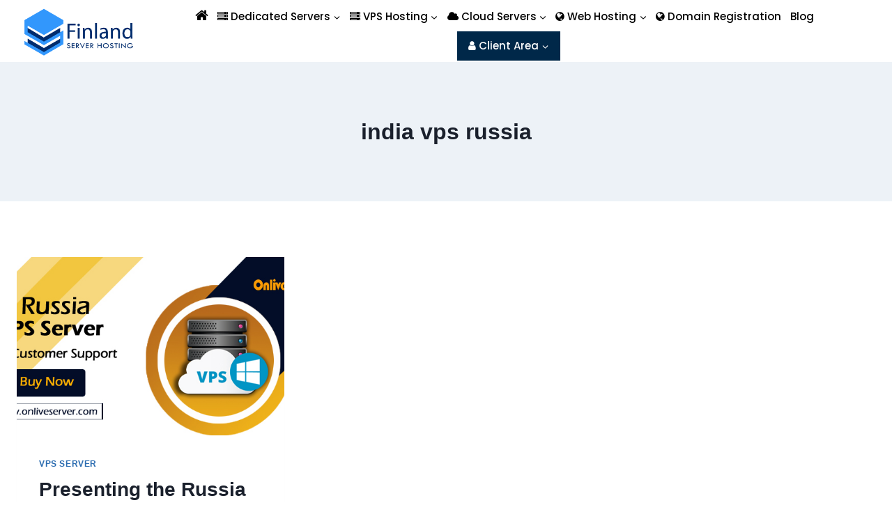

--- FILE ---
content_type: text/html; charset=UTF-8
request_url: https://www.finlandserverhosting.com/tag/india-vps-russia/
body_size: 124099
content:
<!doctype html>
<html lang="en-US" class="no-js" itemtype="https://schema.org/Blog" itemscope>
<head>
	<meta charset="UTF-8">
	<meta name="viewport" content="width=device-width, initial-scale=1, minimum-scale=1">
	<meta name='robots' content='index, follow, max-image-preview:large, max-snippet:-1, max-video-preview:-1' />

	<!-- This site is optimized with the Yoast SEO plugin v26.7 - https://yoast.com/wordpress/plugins/seo/ -->
	<title>india vps russia Archives - Finland Server Hosting</title>
	<link rel="canonical" href="https://www.finlandserverhosting.com/tag/india-vps-russia/" />
	<meta property="og:locale" content="en_US" />
	<meta property="og:type" content="article" />
	<meta property="og:title" content="india vps russia Archives - Finland Server Hosting" />
	<meta property="og:url" content="https://www.finlandserverhosting.com/tag/india-vps-russia/" />
	<meta property="og:site_name" content="Finland Server Hosting" />
	<meta property="og:image" content="https://www.finlandserverhosting.com/wp-content/uploads/2023/03/logo-Finland-Server-Hosting.png" />
	<meta property="og:image:width" content="600" />
	<meta property="og:image:height" content="297" />
	<meta property="og:image:type" content="image/png" />
	<meta name="twitter:card" content="summary_large_image" />
	<meta name="twitter:site" content="@FinlandServer" />
	<script type="application/ld+json" class="yoast-schema-graph">{"@context":"https://schema.org","@graph":[{"@type":"CollectionPage","@id":"https://www.finlandserverhosting.com/tag/india-vps-russia/","url":"https://www.finlandserverhosting.com/tag/india-vps-russia/","name":"india vps russia Archives - Finland Server Hosting","isPartOf":{"@id":"https://www.finlandserverhosting.com/#website"},"primaryImageOfPage":{"@id":"https://www.finlandserverhosting.com/tag/india-vps-russia/#primaryimage"},"image":{"@id":"https://www.finlandserverhosting.com/tag/india-vps-russia/#primaryimage"},"thumbnailUrl":"https://www.finlandserverhosting.com/wp-content/uploads/2022/08/tru57.jpg","inLanguage":"en-US"},{"@type":"ImageObject","inLanguage":"en-US","@id":"https://www.finlandserverhosting.com/tag/india-vps-russia/#primaryimage","url":"https://www.finlandserverhosting.com/wp-content/uploads/2022/08/tru57.jpg","contentUrl":"https://www.finlandserverhosting.com/wp-content/uploads/2022/08/tru57.jpg","width":750,"height":350,"caption":"Russia VPS Server"},{"@type":"WebSite","@id":"https://www.finlandserverhosting.com/#website","url":"https://www.finlandserverhosting.com/","name":"Finland Server Hosting","description":"Finland Server Hosting","publisher":{"@id":"https://www.finlandserverhosting.com/#organization"},"potentialAction":[{"@type":"SearchAction","target":{"@type":"EntryPoint","urlTemplate":"https://www.finlandserverhosting.com/?s={search_term_string}"},"query-input":{"@type":"PropertyValueSpecification","valueRequired":true,"valueName":"search_term_string"}}],"inLanguage":"en-US"},{"@type":"Organization","@id":"https://www.finlandserverhosting.com/#organization","name":"Finland Server Hosting","url":"https://www.finlandserverhosting.com/","logo":{"@type":"ImageObject","inLanguage":"en-US","@id":"https://www.finlandserverhosting.com/#/schema/logo/image/","url":"https://www.finlandserverhosting.com/wp-content/uploads/2017/08/finland-logo.png","contentUrl":"https://www.finlandserverhosting.com/wp-content/uploads/2017/08/finland-logo.png","width":283,"height":100,"caption":"Finland Server Hosting"},"image":{"@id":"https://www.finlandserverhosting.com/#/schema/logo/image/"},"sameAs":["https://www.facebook.com/profile.php?id=100089156141788","https://x.com/FinlandServer","https://in.pinterest.com/finlandserverhosting/","https://www.tumblr.com/blog/finlandserverhosting","https://www.linkedin.com/in/finland-server-hosting-161509261/","https://www.quora.com/profile/Finland-Server-Hosting","https://www.instagram.com/finlandserver/","https://www.mumblit.com/finlandserver"]}]}</script>
	<!-- / Yoast SEO plugin. -->


<link rel='dns-prefetch' href='//cdnjs.cloudflare.com' />
			<script>document.documentElement.classList.remove( 'no-js' );</script>
			<style id='wp-img-auto-sizes-contain-inline-css'>
img:is([sizes=auto i],[sizes^="auto," i]){contain-intrinsic-size:3000px 1500px}
/*# sourceURL=wp-img-auto-sizes-contain-inline-css */
</style>

<link rel='stylesheet' id='wp-block-library-css' href='https://www.finlandserverhosting.com/wp-includes/css/dist/block-library/style.min.css?ver=6.9' media='all' />
<style id='wp-block-heading-inline-css'>
h1:where(.wp-block-heading).has-background,h2:where(.wp-block-heading).has-background,h3:where(.wp-block-heading).has-background,h4:where(.wp-block-heading).has-background,h5:where(.wp-block-heading).has-background,h6:where(.wp-block-heading).has-background{padding:1.25em 2.375em}h1.has-text-align-left[style*=writing-mode]:where([style*=vertical-lr]),h1.has-text-align-right[style*=writing-mode]:where([style*=vertical-rl]),h2.has-text-align-left[style*=writing-mode]:where([style*=vertical-lr]),h2.has-text-align-right[style*=writing-mode]:where([style*=vertical-rl]),h3.has-text-align-left[style*=writing-mode]:where([style*=vertical-lr]),h3.has-text-align-right[style*=writing-mode]:where([style*=vertical-rl]),h4.has-text-align-left[style*=writing-mode]:where([style*=vertical-lr]),h4.has-text-align-right[style*=writing-mode]:where([style*=vertical-rl]),h5.has-text-align-left[style*=writing-mode]:where([style*=vertical-lr]),h5.has-text-align-right[style*=writing-mode]:where([style*=vertical-rl]),h6.has-text-align-left[style*=writing-mode]:where([style*=vertical-lr]),h6.has-text-align-right[style*=writing-mode]:where([style*=vertical-rl]){rotate:180deg}
/*# sourceURL=https://www.finlandserverhosting.com/wp-includes/blocks/heading/style.min.css */
</style>
<style id='wp-block-paragraph-inline-css'>
.is-small-text{font-size:.875em}.is-regular-text{font-size:1em}.is-large-text{font-size:2.25em}.is-larger-text{font-size:3em}.has-drop-cap:not(:focus):first-letter{float:left;font-size:8.4em;font-style:normal;font-weight:100;line-height:.68;margin:.05em .1em 0 0;text-transform:uppercase}body.rtl .has-drop-cap:not(:focus):first-letter{float:none;margin-left:.1em}p.has-drop-cap.has-background{overflow:hidden}:root :where(p.has-background){padding:1.25em 2.375em}:where(p.has-text-color:not(.has-link-color)) a{color:inherit}p.has-text-align-left[style*="writing-mode:vertical-lr"],p.has-text-align-right[style*="writing-mode:vertical-rl"]{rotate:180deg}
/*# sourceURL=https://www.finlandserverhosting.com/wp-includes/blocks/paragraph/style.min.css */
</style>
<style id='global-styles-inline-css'>
:root{--wp--preset--aspect-ratio--square: 1;--wp--preset--aspect-ratio--4-3: 4/3;--wp--preset--aspect-ratio--3-4: 3/4;--wp--preset--aspect-ratio--3-2: 3/2;--wp--preset--aspect-ratio--2-3: 2/3;--wp--preset--aspect-ratio--16-9: 16/9;--wp--preset--aspect-ratio--9-16: 9/16;--wp--preset--color--black: #000000;--wp--preset--color--cyan-bluish-gray: #abb8c3;--wp--preset--color--white: #ffffff;--wp--preset--color--pale-pink: #f78da7;--wp--preset--color--vivid-red: #cf2e2e;--wp--preset--color--luminous-vivid-orange: #ff6900;--wp--preset--color--luminous-vivid-amber: #fcb900;--wp--preset--color--light-green-cyan: #7bdcb5;--wp--preset--color--vivid-green-cyan: #00d084;--wp--preset--color--pale-cyan-blue: #8ed1fc;--wp--preset--color--vivid-cyan-blue: #0693e3;--wp--preset--color--vivid-purple: #9b51e0;--wp--preset--color--theme-palette-1: var(--global-palette1);--wp--preset--color--theme-palette-2: var(--global-palette2);--wp--preset--color--theme-palette-3: var(--global-palette3);--wp--preset--color--theme-palette-4: var(--global-palette4);--wp--preset--color--theme-palette-5: var(--global-palette5);--wp--preset--color--theme-palette-6: var(--global-palette6);--wp--preset--color--theme-palette-7: var(--global-palette7);--wp--preset--color--theme-palette-8: var(--global-palette8);--wp--preset--color--theme-palette-9: var(--global-palette9);--wp--preset--color--theme-palette-10: var(--global-palette10);--wp--preset--color--theme-palette-11: var(--global-palette11);--wp--preset--color--theme-palette-12: var(--global-palette12);--wp--preset--color--theme-palette-13: var(--global-palette13);--wp--preset--color--theme-palette-14: var(--global-palette14);--wp--preset--color--theme-palette-15: var(--global-palette15);--wp--preset--gradient--vivid-cyan-blue-to-vivid-purple: linear-gradient(135deg,rgb(6,147,227) 0%,rgb(155,81,224) 100%);--wp--preset--gradient--light-green-cyan-to-vivid-green-cyan: linear-gradient(135deg,rgb(122,220,180) 0%,rgb(0,208,130) 100%);--wp--preset--gradient--luminous-vivid-amber-to-luminous-vivid-orange: linear-gradient(135deg,rgb(252,185,0) 0%,rgb(255,105,0) 100%);--wp--preset--gradient--luminous-vivid-orange-to-vivid-red: linear-gradient(135deg,rgb(255,105,0) 0%,rgb(207,46,46) 100%);--wp--preset--gradient--very-light-gray-to-cyan-bluish-gray: linear-gradient(135deg,rgb(238,238,238) 0%,rgb(169,184,195) 100%);--wp--preset--gradient--cool-to-warm-spectrum: linear-gradient(135deg,rgb(74,234,220) 0%,rgb(151,120,209) 20%,rgb(207,42,186) 40%,rgb(238,44,130) 60%,rgb(251,105,98) 80%,rgb(254,248,76) 100%);--wp--preset--gradient--blush-light-purple: linear-gradient(135deg,rgb(255,206,236) 0%,rgb(152,150,240) 100%);--wp--preset--gradient--blush-bordeaux: linear-gradient(135deg,rgb(254,205,165) 0%,rgb(254,45,45) 50%,rgb(107,0,62) 100%);--wp--preset--gradient--luminous-dusk: linear-gradient(135deg,rgb(255,203,112) 0%,rgb(199,81,192) 50%,rgb(65,88,208) 100%);--wp--preset--gradient--pale-ocean: linear-gradient(135deg,rgb(255,245,203) 0%,rgb(182,227,212) 50%,rgb(51,167,181) 100%);--wp--preset--gradient--electric-grass: linear-gradient(135deg,rgb(202,248,128) 0%,rgb(113,206,126) 100%);--wp--preset--gradient--midnight: linear-gradient(135deg,rgb(2,3,129) 0%,rgb(40,116,252) 100%);--wp--preset--font-size--small: var(--global-font-size-small);--wp--preset--font-size--medium: var(--global-font-size-medium);--wp--preset--font-size--large: var(--global-font-size-large);--wp--preset--font-size--x-large: 42px;--wp--preset--font-size--larger: var(--global-font-size-larger);--wp--preset--font-size--xxlarge: var(--global-font-size-xxlarge);--wp--preset--spacing--20: 0.44rem;--wp--preset--spacing--30: 0.67rem;--wp--preset--spacing--40: 1rem;--wp--preset--spacing--50: 1.5rem;--wp--preset--spacing--60: 2.25rem;--wp--preset--spacing--70: 3.38rem;--wp--preset--spacing--80: 5.06rem;--wp--preset--shadow--natural: 6px 6px 9px rgba(0, 0, 0, 0.2);--wp--preset--shadow--deep: 12px 12px 50px rgba(0, 0, 0, 0.4);--wp--preset--shadow--sharp: 6px 6px 0px rgba(0, 0, 0, 0.2);--wp--preset--shadow--outlined: 6px 6px 0px -3px rgb(255, 255, 255), 6px 6px rgb(0, 0, 0);--wp--preset--shadow--crisp: 6px 6px 0px rgb(0, 0, 0);}:where(.is-layout-flex){gap: 0.5em;}:where(.is-layout-grid){gap: 0.5em;}body .is-layout-flex{display: flex;}.is-layout-flex{flex-wrap: wrap;align-items: center;}.is-layout-flex > :is(*, div){margin: 0;}body .is-layout-grid{display: grid;}.is-layout-grid > :is(*, div){margin: 0;}:where(.wp-block-columns.is-layout-flex){gap: 2em;}:where(.wp-block-columns.is-layout-grid){gap: 2em;}:where(.wp-block-post-template.is-layout-flex){gap: 1.25em;}:where(.wp-block-post-template.is-layout-grid){gap: 1.25em;}.has-black-color{color: var(--wp--preset--color--black) !important;}.has-cyan-bluish-gray-color{color: var(--wp--preset--color--cyan-bluish-gray) !important;}.has-white-color{color: var(--wp--preset--color--white) !important;}.has-pale-pink-color{color: var(--wp--preset--color--pale-pink) !important;}.has-vivid-red-color{color: var(--wp--preset--color--vivid-red) !important;}.has-luminous-vivid-orange-color{color: var(--wp--preset--color--luminous-vivid-orange) !important;}.has-luminous-vivid-amber-color{color: var(--wp--preset--color--luminous-vivid-amber) !important;}.has-light-green-cyan-color{color: var(--wp--preset--color--light-green-cyan) !important;}.has-vivid-green-cyan-color{color: var(--wp--preset--color--vivid-green-cyan) !important;}.has-pale-cyan-blue-color{color: var(--wp--preset--color--pale-cyan-blue) !important;}.has-vivid-cyan-blue-color{color: var(--wp--preset--color--vivid-cyan-blue) !important;}.has-vivid-purple-color{color: var(--wp--preset--color--vivid-purple) !important;}.has-black-background-color{background-color: var(--wp--preset--color--black) !important;}.has-cyan-bluish-gray-background-color{background-color: var(--wp--preset--color--cyan-bluish-gray) !important;}.has-white-background-color{background-color: var(--wp--preset--color--white) !important;}.has-pale-pink-background-color{background-color: var(--wp--preset--color--pale-pink) !important;}.has-vivid-red-background-color{background-color: var(--wp--preset--color--vivid-red) !important;}.has-luminous-vivid-orange-background-color{background-color: var(--wp--preset--color--luminous-vivid-orange) !important;}.has-luminous-vivid-amber-background-color{background-color: var(--wp--preset--color--luminous-vivid-amber) !important;}.has-light-green-cyan-background-color{background-color: var(--wp--preset--color--light-green-cyan) !important;}.has-vivid-green-cyan-background-color{background-color: var(--wp--preset--color--vivid-green-cyan) !important;}.has-pale-cyan-blue-background-color{background-color: var(--wp--preset--color--pale-cyan-blue) !important;}.has-vivid-cyan-blue-background-color{background-color: var(--wp--preset--color--vivid-cyan-blue) !important;}.has-vivid-purple-background-color{background-color: var(--wp--preset--color--vivid-purple) !important;}.has-black-border-color{border-color: var(--wp--preset--color--black) !important;}.has-cyan-bluish-gray-border-color{border-color: var(--wp--preset--color--cyan-bluish-gray) !important;}.has-white-border-color{border-color: var(--wp--preset--color--white) !important;}.has-pale-pink-border-color{border-color: var(--wp--preset--color--pale-pink) !important;}.has-vivid-red-border-color{border-color: var(--wp--preset--color--vivid-red) !important;}.has-luminous-vivid-orange-border-color{border-color: var(--wp--preset--color--luminous-vivid-orange) !important;}.has-luminous-vivid-amber-border-color{border-color: var(--wp--preset--color--luminous-vivid-amber) !important;}.has-light-green-cyan-border-color{border-color: var(--wp--preset--color--light-green-cyan) !important;}.has-vivid-green-cyan-border-color{border-color: var(--wp--preset--color--vivid-green-cyan) !important;}.has-pale-cyan-blue-border-color{border-color: var(--wp--preset--color--pale-cyan-blue) !important;}.has-vivid-cyan-blue-border-color{border-color: var(--wp--preset--color--vivid-cyan-blue) !important;}.has-vivid-purple-border-color{border-color: var(--wp--preset--color--vivid-purple) !important;}.has-vivid-cyan-blue-to-vivid-purple-gradient-background{background: var(--wp--preset--gradient--vivid-cyan-blue-to-vivid-purple) !important;}.has-light-green-cyan-to-vivid-green-cyan-gradient-background{background: var(--wp--preset--gradient--light-green-cyan-to-vivid-green-cyan) !important;}.has-luminous-vivid-amber-to-luminous-vivid-orange-gradient-background{background: var(--wp--preset--gradient--luminous-vivid-amber-to-luminous-vivid-orange) !important;}.has-luminous-vivid-orange-to-vivid-red-gradient-background{background: var(--wp--preset--gradient--luminous-vivid-orange-to-vivid-red) !important;}.has-very-light-gray-to-cyan-bluish-gray-gradient-background{background: var(--wp--preset--gradient--very-light-gray-to-cyan-bluish-gray) !important;}.has-cool-to-warm-spectrum-gradient-background{background: var(--wp--preset--gradient--cool-to-warm-spectrum) !important;}.has-blush-light-purple-gradient-background{background: var(--wp--preset--gradient--blush-light-purple) !important;}.has-blush-bordeaux-gradient-background{background: var(--wp--preset--gradient--blush-bordeaux) !important;}.has-luminous-dusk-gradient-background{background: var(--wp--preset--gradient--luminous-dusk) !important;}.has-pale-ocean-gradient-background{background: var(--wp--preset--gradient--pale-ocean) !important;}.has-electric-grass-gradient-background{background: var(--wp--preset--gradient--electric-grass) !important;}.has-midnight-gradient-background{background: var(--wp--preset--gradient--midnight) !important;}.has-small-font-size{font-size: var(--wp--preset--font-size--small) !important;}.has-medium-font-size{font-size: var(--wp--preset--font-size--medium) !important;}.has-large-font-size{font-size: var(--wp--preset--font-size--large) !important;}.has-x-large-font-size{font-size: var(--wp--preset--font-size--x-large) !important;}
/*# sourceURL=global-styles-inline-css */
</style>

<style id='classic-theme-styles-inline-css'>
/*! This file is auto-generated */
.wp-block-button__link{color:#fff;background-color:#32373c;border-radius:9999px;box-shadow:none;text-decoration:none;padding:calc(.667em + 2px) calc(1.333em + 2px);font-size:1.125em}.wp-block-file__button{background:#32373c;color:#fff;text-decoration:none}
/*# sourceURL=/wp-includes/css/classic-themes.min.css */
</style>
<link rel='stylesheet' id='os-plan-style-css' href='https://www.finlandserverhosting.com/wp-content/plugins/onlive-plan-sheet/style.css?ver=6.9' media='all' />
<link rel='stylesheet' id='sortable-tables-css' href='https://www.finlandserverhosting.com/wp-content/plugins/onlive-plan-sheet/assets/css/sortable-tables.min.css?ver=6.9' media='all' />
<link rel='stylesheet' id='osp-flags-css' href='https://www.finlandserverhosting.com/wp-content/plugins/onlive-plan-sheet/assets/flags/stylesheets/flags32.css?ver=6.9' media='all' />
<link rel='stylesheet' id='dashicons-css' href='https://www.finlandserverhosting.com/wp-includes/css/dashicons.min.css?ver=6.9' media='all' />
<link rel='stylesheet' id='onlive-post-grid-style-css' href='https://www.finlandserverhosting.com/wp-content/plugins/onlive-post-grid/css/style.css?ver=6.9' media='all' />
<link rel='stylesheet' id='onlive-post-grid-style-main-css' href='https://www.finlandserverhosting.com/wp-content/plugins/onlive-post-grid/style.css?ver=6.9' media='all' />
<link rel='stylesheet' id='onlive-post-grid-stylefa-css' href='https://cdnjs.cloudflare.com/ajax/libs/font-awesome/4.7.0/css/font-awesome.min.css?ver=6.9' media='all' />
<link rel='stylesheet' id='kadence-global-css' href='https://www.finlandserverhosting.com/wp-content/themes/kadence/assets/css/global.min.css?ver=1.4.3' media='all' />
<style id='kadence-global-inline-css'>
/* Kadence Base CSS */
:root{--global-palette1:#2B6CB0;--global-palette2:#215387;--global-palette3:#1A202C;--global-palette4:#2D3748;--global-palette5:#4A5568;--global-palette6:#718096;--global-palette7:#EDF2F7;--global-palette8:#F7FAFC;--global-palette9:#ffffff;--global-palette10:oklch(from var(--global-palette1) calc(l + 0.10 * (1 - l)) calc(c * 1.00) calc(h + 180) / 100%);--global-palette11:#13612e;--global-palette12:#1159af;--global-palette13:#b82105;--global-palette14:#f7630c;--global-palette15:#f5a524;--global-palette9rgb:255, 255, 255;--global-palette-highlight:var(--global-palette1);--global-palette-highlight-alt:var(--global-palette2);--global-palette-highlight-alt2:var(--global-palette9);--global-palette-btn-bg:var(--global-palette3);--global-palette-btn-bg-hover:var(--global-palette6);--global-palette-btn:var(--global-palette9);--global-palette-btn-hover:var(--global-palette9);--global-palette-btn-sec-bg:var(--global-palette7);--global-palette-btn-sec-bg-hover:var(--global-palette2);--global-palette-btn-sec:var(--global-palette3);--global-palette-btn-sec-hover:var(--global-palette9);--global-body-font-family:-apple-system,BlinkMacSystemFont,"Segoe UI",Roboto,Oxygen-Sans,Ubuntu,Cantarell,"Helvetica Neue",sans-serif, "Apple Color Emoji", "Segoe UI Emoji", "Segoe UI Symbol";--global-heading-font-family:inherit;--global-primary-nav-font-family:Poppins, sans-serif;--global-fallback-font:sans-serif;--global-display-fallback-font:sans-serif;--global-content-width:1280px;--global-content-wide-width:calc(1280px + 230px);--global-content-narrow-width:1200px;--global-content-edge-padding:1.5rem;--global-calc-content-width:calc(1280px - var(--global-content-edge-padding) - var(--global-content-edge-padding) );--wp--style--global--content-size:var(--global-calc-content-width);}.wp-site-blocks{--global-vw:calc( 100vw - ( 0.5 * var(--scrollbar-offset)));}body{background:var(--global-palette9);}body, input, select, optgroup, textarea{font-weight:400;font-size:17px;line-height:1.6;font-family:var(--global-body-font-family);color:var(--global-palette4);}.content-bg, body.content-style-unboxed .site{background:var(--global-palette9);}h1,h2,h3,h4,h5,h6{font-family:var(--global-heading-font-family);}h1{font-style:normal;font-weight:700;font-size:32px;line-height:1.5;color:var(--global-palette3);}h2{font-weight:700;font-size:28px;line-height:1.5;color:var(--global-palette3);}h3{font-weight:700;font-size:24px;line-height:1.5;color:var(--global-palette3);}h4{font-weight:700;font-size:22px;line-height:1.5;color:var(--global-palette4);}h5{font-weight:700;font-size:20px;line-height:1.5;color:var(--global-palette4);}h6{font-weight:700;font-size:18px;line-height:1.5;color:var(--global-palette5);}.entry-hero .kadence-breadcrumbs{max-width:1280px;}.site-container, .site-header-row-layout-contained, .site-footer-row-layout-contained, .entry-hero-layout-contained, .comments-area, .alignfull > .wp-block-cover__inner-container, .alignwide > .wp-block-cover__inner-container{max-width:var(--global-content-width);}.content-width-narrow .content-container.site-container, .content-width-narrow .hero-container.site-container{max-width:var(--global-content-narrow-width);}@media all and (min-width: 1510px){.wp-site-blocks .content-container  .alignwide{margin-left:-115px;margin-right:-115px;width:unset;max-width:unset;}}@media all and (min-width: 1460px){.content-width-narrow .wp-site-blocks .content-container .alignwide{margin-left:-130px;margin-right:-130px;width:unset;max-width:unset;}}.content-style-boxed .wp-site-blocks .entry-content .alignwide{margin-left:calc( -1 * var( --global-content-boxed-padding ) );margin-right:calc( -1 * var( --global-content-boxed-padding ) );}.content-area{margin-top:5rem;margin-bottom:5rem;}@media all and (max-width: 1024px){.content-area{margin-top:3rem;margin-bottom:3rem;}}@media all and (max-width: 767px){.content-area{margin-top:2rem;margin-bottom:2rem;}}@media all and (max-width: 1024px){:root{--global-content-boxed-padding:2rem;}}@media all and (max-width: 767px){:root{--global-content-boxed-padding:1.5rem;}}@media all and (max-width: 1024px){.entry-content-wrap{padding:2rem;}}@media all and (max-width: 767px){.entry-content-wrap{padding:1.5rem;}}.entry.single-entry{box-shadow:0px 0px 0px 0px rgba(0,0,0,0.05);}.entry.loop-entry{box-shadow:0px 15px 15px -10px rgba(0,0,0,0.05);}.loop-entry .entry-content-wrap{padding:2rem;}@media all and (max-width: 1024px){.loop-entry .entry-content-wrap{padding:2rem;}}@media all and (max-width: 767px){.loop-entry .entry-content-wrap{padding:1.5rem;}}button, .button, .wp-block-button__link, input[type="button"], input[type="reset"], input[type="submit"], .fl-button, .elementor-button-wrapper .elementor-button, .wc-block-components-checkout-place-order-button, .wc-block-cart__submit{border-radius:5px;box-shadow:0px 0px 0px -7px rgba(0,0,0,0);}button:hover, button:focus, button:active, .button:hover, .button:focus, .button:active, .wp-block-button__link:hover, .wp-block-button__link:focus, .wp-block-button__link:active, input[type="button"]:hover, input[type="button"]:focus, input[type="button"]:active, input[type="reset"]:hover, input[type="reset"]:focus, input[type="reset"]:active, input[type="submit"]:hover, input[type="submit"]:focus, input[type="submit"]:active, .elementor-button-wrapper .elementor-button:hover, .elementor-button-wrapper .elementor-button:focus, .elementor-button-wrapper .elementor-button:active, .wc-block-cart__submit:hover{box-shadow:0px 15px 25px -7px rgba(0,0,0,0.1);}.kb-button.kb-btn-global-outline.kb-btn-global-inherit{padding-top:calc(px - 2px);padding-right:calc(px - 2px);padding-bottom:calc(px - 2px);padding-left:calc(px - 2px);}@media all and (min-width: 1025px){.transparent-header .entry-hero .entry-hero-container-inner{padding-top:0px;}}@media all and (max-width: 1024px){.mobile-transparent-header .entry-hero .entry-hero-container-inner{padding-top:0px;}}@media all and (max-width: 767px){.mobile-transparent-header .entry-hero .entry-hero-container-inner{padding-top:0px;}}body.social-brand-colors .social-show-brand-hover .social-link-facebook:not(.ignore-brand):not(.skip):not(.ignore):hover, body.social-brand-colors .social-show-brand-until .social-link-facebook:not(:hover):not(.skip):not(.ignore), body.social-brand-colors .social-show-brand-always .social-link-facebook:not(.ignore-brand):not(.skip):not(.ignore){background:#3b5998;}body.social-brand-colors .social-show-brand-hover.social-style-outline .social-link-facebook:not(.ignore-brand):not(.skip):not(.ignore):hover, body.social-brand-colors .social-show-brand-until.social-style-outline .social-link-facebook:not(:hover):not(.skip):not(.ignore), body.social-brand-colors .social-show-brand-always.social-style-outline .social-link-facebook:not(.ignore-brand):not(.skip):not(.ignore){color:#3b5998;}body.social-brand-colors .social-show-brand-hover .social-link-twitter:not(.ignore-brand):not(.skip):not(.ignore):hover, body.social-brand-colors .social-show-brand-until .social-link-twitter:not(:hover):not(.skip):not(.ignore), body.social-brand-colors .social-show-brand-always .social-link-twitter:not(.ignore-brand):not(.skip):not(.ignore){background:#1DA1F2;}body.social-brand-colors .social-show-brand-hover.social-style-outline .social-link-twitter:not(.ignore-brand):not(.skip):not(.ignore):hover, body.social-brand-colors .social-show-brand-until.social-style-outline .social-link-twitter:not(:hover):not(.skip):not(.ignore), body.social-brand-colors .social-show-brand-always.social-style-outline .social-link-twitter:not(.ignore-brand):not(.skip):not(.ignore){color:#1DA1F2;}body.social-brand-colors .social-show-brand-hover .social-link-instagram:not(.ignore-brand):not(.skip):not(.ignore):hover, body.social-brand-colors .social-show-brand-until .social-link-instagram:not(:hover):not(.skip):not(.ignore), body.social-brand-colors .social-show-brand-always .social-link-instagram:not(.ignore-brand):not(.skip):not(.ignore){background:#517fa4;}body.social-brand-colors .social-show-brand-hover.social-style-outline .social-link-instagram:not(.ignore-brand):not(.skip):not(.ignore):hover, body.social-brand-colors .social-show-brand-until.social-style-outline .social-link-instagram:not(:hover):not(.skip):not(.ignore), body.social-brand-colors .social-show-brand-always.social-style-outline .social-link-instagram:not(.ignore-brand):not(.skip):not(.ignore){color:#517fa4;}body.social-brand-colors .social-show-brand-hover .social-link-linkedin:not(.ignore-brand):not(.skip):not(.ignore):hover, body.social-brand-colors .social-show-brand-until .social-link-linkedin:not(:hover):not(.skip):not(.ignore), body.social-brand-colors .social-show-brand-always .social-link-linkedin:not(.ignore-brand):not(.skip):not(.ignore){background:#4875B4;}body.social-brand-colors .social-show-brand-hover.social-style-outline .social-link-linkedin:not(.ignore-brand):not(.skip):not(.ignore):hover, body.social-brand-colors .social-show-brand-until.social-style-outline .social-link-linkedin:not(:hover):not(.skip):not(.ignore), body.social-brand-colors .social-show-brand-always.social-style-outline .social-link-linkedin:not(.ignore-brand):not(.skip):not(.ignore){color:#4875B4;}body.social-brand-colors .social-show-brand-hover .social-link-youtube:not(.ignore-brand):not(.skip):not(.ignore):hover, body.social-brand-colors .social-show-brand-until .social-link-youtube:not(:hover):not(.skip):not(.ignore), body.social-brand-colors .social-show-brand-always .social-link-youtube:not(.ignore-brand):not(.skip):not(.ignore){background:#FF3333;}body.social-brand-colors .social-show-brand-hover.social-style-outline .social-link-youtube:not(.ignore-brand):not(.skip):not(.ignore):hover, body.social-brand-colors .social-show-brand-until.social-style-outline .social-link-youtube:not(:hover):not(.skip):not(.ignore), body.social-brand-colors .social-show-brand-always.social-style-outline .social-link-youtube:not(.ignore-brand):not(.skip):not(.ignore){color:#FF3333;}
/* Kadence Header CSS */
@media all and (max-width: 1024px){.mobile-transparent-header #masthead{position:absolute;left:0px;right:0px;z-index:100;}.kadence-scrollbar-fixer.mobile-transparent-header #masthead{right:var(--scrollbar-offset,0);}.mobile-transparent-header #masthead, .mobile-transparent-header .site-top-header-wrap .site-header-row-container-inner, .mobile-transparent-header .site-main-header-wrap .site-header-row-container-inner, .mobile-transparent-header .site-bottom-header-wrap .site-header-row-container-inner{background:transparent;}.site-header-row-tablet-layout-fullwidth, .site-header-row-tablet-layout-standard{padding:0px;}}@media all and (min-width: 1025px){.transparent-header #masthead{position:absolute;left:0px;right:0px;z-index:100;}.transparent-header.kadence-scrollbar-fixer #masthead{right:var(--scrollbar-offset,0);}.transparent-header #masthead, .transparent-header .site-top-header-wrap .site-header-row-container-inner, .transparent-header .site-main-header-wrap .site-header-row-container-inner, .transparent-header .site-bottom-header-wrap .site-header-row-container-inner{background:transparent;}}.site-branding a.brand img{max-width:180px;}.site-branding a.brand img.svg-logo-image{width:180px;}@media all and (max-width: 767px){.site-branding a.brand img{max-width:97px;}.site-branding a.brand img.svg-logo-image{width:97px;}}.site-branding{padding:0px 0px 0px 0px;}#masthead, #masthead .kadence-sticky-header.item-is-fixed:not(.item-at-start):not(.site-header-row-container):not(.site-main-header-wrap), #masthead .kadence-sticky-header.item-is-fixed:not(.item-at-start) > .site-header-row-container-inner{background:#ffffff;}.site-main-header-wrap .site-header-row-container-inner{background:var(--global-palette3);}.site-main-header-inner-wrap{min-height:80px;}.site-top-header-inner-wrap{min-height:0px;}.site-bottom-header-inner-wrap{min-height:0px;}@media all and (max-width: 767px){.site-bottom-header-wrap .site-header-row-container-inner{background:#0081ff;}}@media all and (max-width: 767px){.site-bottom-header-wrap .site-header-row-container-inner>.site-container{padding:0px 0px 0px 0px;}}.site-main-header-wrap.site-header-row-container.site-header-focus-item.site-header-row-layout-standard.kadence-sticky-header.item-is-fixed.item-is-stuck, .site-header-upper-inner-wrap.kadence-sticky-header.item-is-fixed.item-is-stuck, .site-header-inner-wrap.kadence-sticky-header.item-is-fixed.item-is-stuck, .site-top-header-wrap.site-header-row-container.site-header-focus-item.site-header-row-layout-standard.kadence-sticky-header.item-is-fixed.item-is-stuck, .site-bottom-header-wrap.site-header-row-container.site-header-focus-item.site-header-row-layout-standard.kadence-sticky-header.item-is-fixed.item-is-stuck{box-shadow:0px 0px 0px 0px rgba(0,0,0,0);}.header-navigation[class*="header-navigation-style-underline"] .header-menu-container.primary-menu-container>ul>li>a:after{width:calc( 100% - 0.86em);}.main-navigation .primary-menu-container > ul > li.menu-item > a{padding-left:calc(0.86em / 2);padding-right:calc(0.86em / 2);padding-top:0.6em;padding-bottom:0.6em;color:#000000;}.main-navigation .primary-menu-container > ul > li.menu-item .dropdown-nav-special-toggle{right:calc(0.86em / 2);}.main-navigation .primary-menu-container > ul li.menu-item > a{font-style:normal;font-weight:500;font-size:15px;font-family:var(--global-primary-nav-font-family);}.main-navigation .primary-menu-container > ul > li.menu-item > a:hover{color:var(--global-palette9);background:#0084ff;}.main-navigation .primary-menu-container > ul > li.menu-item.current-menu-item > a{color:var(--global-palette9);background:#0084ff;}.header-navigation .header-menu-container ul ul.sub-menu, .header-navigation .header-menu-container ul ul.submenu{background:#002849;box-shadow:0px 2px 13px 0px rgba(0,0,0,0.1);}.header-navigation .header-menu-container ul ul li.menu-item, .header-menu-container ul.menu > li.kadence-menu-mega-enabled > ul > li.menu-item > a{border-bottom:1px solid rgba(255,255,255,0.1);border-radius:0px 0px 0px 0px;}.header-navigation .header-menu-container ul ul li.menu-item > a{width:230px;padding-top:1em;padding-bottom:1em;color:var(--global-palette8);font-style:normal;font-size:13px;}.header-navigation .header-menu-container ul ul li.menu-item > a:hover{color:var(--global-palette9);background:var(--global-palette4);border-radius:0px 0px 0px 0px;}.header-navigation .header-menu-container ul ul li.menu-item.current-menu-item > a{color:var(--global-palette9);background:var(--global-palette4);border-radius:0px 0px 0px 0px;}.mobile-toggle-open-container .menu-toggle-open, .mobile-toggle-open-container .menu-toggle-open:focus{background:#0086ff;color:var(--global-palette9);padding:0.4em 0.6em 0.4em 0.6em;font-size:14px;}.mobile-toggle-open-container .menu-toggle-open.menu-toggle-style-bordered{border:1px solid currentColor;}.mobile-toggle-open-container .menu-toggle-open .menu-toggle-icon{font-size:20px;}.mobile-toggle-open-container .menu-toggle-open:hover, .mobile-toggle-open-container .menu-toggle-open:focus-visible{color:var(--global-palette9);background:var(--global-palette1);}.mobile-navigation ul li{font-size:14px;}.mobile-navigation ul li a{padding-top:1em;padding-bottom:1em;}.mobile-navigation ul li > a, .mobile-navigation ul li.menu-item-has-children > .drawer-nav-drop-wrap{color:var(--global-palette8);}.mobile-navigation ul li.current-menu-item > a, .mobile-navigation ul li.current-menu-item.menu-item-has-children > .drawer-nav-drop-wrap{color:var(--global-palette-highlight);}.mobile-navigation ul li.menu-item-has-children .drawer-nav-drop-wrap, .mobile-navigation ul li:not(.menu-item-has-children) a{border-bottom:0px solid rgba(255,255,255,0.1);}.mobile-navigation:not(.drawer-navigation-parent-toggle-true) ul li.menu-item-has-children .drawer-nav-drop-wrap button{border-left:0px solid rgba(255,255,255,0.1);}#mobile-drawer .drawer-header .drawer-toggle{padding:0.6em 0.15em 0.6em 0.15em;font-size:24px;}.mobile-html{font-style:normal;font-weight:normal;font-family:Poppins, sans-serif;color:#0085ff;margin:10px 0px 10px 0px;}@media all and (max-width: 767px){.mobile-html{font-size:13px;}}.mobile-html a{color:#0073ff;}
/* Kadence Footer CSS */
.site-middle-footer-wrap .site-footer-row-container-inner{background:#002849;}.site-middle-footer-inner-wrap{padding-top:35px;padding-bottom:35px;grid-column-gap:0px;grid-row-gap:0px;}.site-middle-footer-inner-wrap .widget{margin-bottom:30px;}.site-middle-footer-inner-wrap .site-footer-section:not(:last-child):after{right:calc(-0px / 2);}@media all and (max-width: 767px){.site-middle-footer-inner-wrap{padding-top:0px;padding-bottom:0px;}}.site-top-footer-wrap .site-footer-row-container-inner{background:#002849;font-style:normal;color:var(--global-palette8);}.site-footer .site-top-footer-wrap a:not(.button):not(.wp-block-button__link):not(.wp-element-button){color:var(--global-palette8);}.site-top-footer-inner-wrap{min-height:10px;padding-top:70px;padding-bottom:50px;grid-column-gap:10px;grid-row-gap:10px;}.site-top-footer-inner-wrap .widget{margin-bottom:30px;}.site-top-footer-inner-wrap .widget-area .widget-title{font-style:normal;text-transform:capitalize;color:var(--global-palette8);}.site-top-footer-inner-wrap .site-footer-section:not(:last-child):after{right:calc(-10px / 2);}.site-bottom-footer-wrap .site-footer-row-container-inner{background:#002849;font-style:normal;color:var(--global-palette8);border-top:1px solid #f2f5fc;}.site-footer .site-bottom-footer-wrap a:where(:not(.button):not(.wp-block-button__link):not(.wp-element-button)){color:var(--global-palette8);}.site-bottom-footer-inner-wrap{padding-top:30px;padding-bottom:10px;grid-column-gap:30px;}.site-bottom-footer-inner-wrap .widget{margin-bottom:30px;}.site-bottom-footer-inner-wrap .site-footer-section:not(:last-child):after{right:calc(-30px / 2);}.footer-social-wrap .footer-social-inner-wrap{font-size:22px;gap:0.35em;}.site-footer .site-footer-wrap .site-footer-section .footer-social-wrap .footer-social-inner-wrap .social-button{border:2px none transparent;border-radius:3px;}#colophon .footer-html{font-style:normal;font-weight:600;font-size:15px;font-family:Poppins, sans-serif;}@media all and (max-width: 767px){#colophon .footer-html{font-size:13px;}}
/*# sourceURL=kadence-global-inline-css */
</style>
<link rel='stylesheet' id='kadence-header-css' href='https://www.finlandserverhosting.com/wp-content/themes/kadence/assets/css/header.min.css?ver=1.4.3' media='all' />
<link rel='stylesheet' id='kadence-content-css' href='https://www.finlandserverhosting.com/wp-content/themes/kadence/assets/css/content.min.css?ver=1.4.3' media='all' />
<link rel='stylesheet' id='kadence-footer-css' href='https://www.finlandserverhosting.com/wp-content/themes/kadence/assets/css/footer.min.css?ver=1.4.3' media='all' />
<style id='kadence-blocks-global-variables-inline-css'>
:root {--global-kb-font-size-sm:clamp(0.8rem, 0.73rem + 0.217vw, 0.9rem);--global-kb-font-size-md:clamp(1.1rem, 0.995rem + 0.326vw, 1.25rem);--global-kb-font-size-lg:clamp(1.75rem, 1.576rem + 0.543vw, 2rem);--global-kb-font-size-xl:clamp(2.25rem, 1.728rem + 1.63vw, 3rem);--global-kb-font-size-xxl:clamp(2.5rem, 1.456rem + 3.26vw, 4rem);--global-kb-font-size-xxxl:clamp(2.75rem, 0.489rem + 7.065vw, 6rem);}
/*# sourceURL=kadence-blocks-global-variables-inline-css */
</style>
<script src="https://www.finlandserverhosting.com/wp-content/plugins/onlive-plan-sheet/assets/js/sortable-autosearch.js?ver=6.9" id="sortable-autosearch-js-js"></script>
<script src="https://www.finlandserverhosting.com/wp-content/plugins/onlive-plan-sheet/assets/js/sortable-tables.min.js?ver=6.9" id="sortable-tables-js-js"></script>
<script src="https://www.finlandserverhosting.com/wp-includes/js/jquery/jquery.min.js?ver=3.7.1" id="jquery-core-js"></script>
<script src="https://www.finlandserverhosting.com/wp-includes/js/jquery/jquery-migrate.min.js?ver=3.4.1" id="jquery-migrate-js"></script>
<script src="https://www.finlandserverhosting.com/wp-content/plugins/onlive-post-grid/js/jquery.js?ver=1" id="sis-jquery-js"></script>
<script src="https://www.finlandserverhosting.com/wp-content/plugins/onlive-post-grid/js/jquery.min.js?ver=1" id="sis-jquery-min-js"></script>
<script src="https://www.finlandserverhosting.com/wp-content/plugins/onlive-post-grid/js/sis-grid.js?ver=1" id="sis-grid-js-js"></script>
<link rel='stylesheet' id='kadence-fonts-gfonts-css' href='https://fonts.googleapis.com/css?family=Poppins:500,regular,600&#038;display=swap' media='all' />
<link rel="icon" href="https://www.finlandserverhosting.com/wp-content/uploads/2023/01/cropped-cropped-finland-server-32x32.png" sizes="32x32" />
<link rel="icon" href="https://www.finlandserverhosting.com/wp-content/uploads/2023/01/cropped-cropped-finland-server-192x192.png" sizes="192x192" />
<link rel="apple-touch-icon" href="https://www.finlandserverhosting.com/wp-content/uploads/2023/01/cropped-cropped-finland-server-180x180.png" />
<meta name="msapplication-TileImage" content="https://www.finlandserverhosting.com/wp-content/uploads/2023/01/cropped-cropped-finland-server-270x270.png" />
		<style id="wp-custom-css">
			#menu-item-3417 {
  background: #002849;
	padding-left:10px;
	padding-right:10px;
}
#menu-item-3417 a {
  color: #fff;
}
#menu-item-1915 {
	padding-right:12px;
}
.payment-img img {
    border: solid 1px #A1A1A1;
    margin: 3px;
    filter: grays(0);
    max-width: 100%;
    width: calc(100% / 9 - 6px);
    height: auto;
    border-radius: 3px;
	float:right;
	background-color: #fff;
}
.textwidget li {
	margin: 0;
	padding: 0;
	list-style: square;
	margin-left: 20px;
	
}
.pgrid h2 {
	text-align: left;
	font-size: 22px;
	font-weight: 600;
	color: #1A202C;
}
.pgrid p {
	margin-bottom: 70px;
	text-align: left;
	font-size: 15px;
	font-weight:200;
}
.pgrid .s-grid-in {
    margin: 0px 7px;
}

.single-post .entry-content,
.single-post .post-content,
.single-post .content-area {
    padding-left: 20px !important;
    padding-right: 20px !important;
    box-sizing: border-box;
}
.single-post .post-thumbnail img,
.single-post .featured-image img {
    max-width: 800px;
    width: 100%;
    height: auto;
    display: block;
    margin: 10px auto 20px auto;
    border-radius: 8px;
}


		</style>
		</head>

<body class="archive tag tag-india-vps-russia tag-643 wp-custom-logo wp-embed-responsive wp-theme-kadence hfeed footer-on-bottom social-brand-colors hide-focus-outline link-style-standard content-title-style-above content-width-normal content-style-boxed content-vertical-padding-show non-transparent-header mobile-non-transparent-header">
<div id="wrapper" class="site wp-site-blocks">
			<a class="skip-link screen-reader-text scroll-ignore" href="#main">Skip to content</a>
		<header id="masthead" class="site-header" role="banner" itemtype="https://schema.org/WPHeader" itemscope>
	<div id="main-header" class="site-header-wrap">
		<div class="site-header-inner-wrap kadence-sticky-header" data-reveal-scroll-up="true" data-shrink="true" data-shrink-height="60">
			<div class="site-header-upper-wrap">
				<div class="site-header-upper-inner-wrap">
					<div class="site-top-header-wrap site-header-row-container site-header-focus-item site-header-row-layout-fullwidth" data-section="kadence_customizer_header_top">
	<div class="site-header-row-container-inner">
				<div class="site-container">
			<div class="site-top-header-inner-wrap site-header-row site-header-row-has-sides site-header-row-no-center">
									<div class="site-header-top-section-left site-header-section site-header-section-left">
						<div class="site-header-item site-header-focus-item" data-section="title_tagline">
	<div class="site-branding branding-layout-standard site-brand-logo-only"><a class="brand has-logo-image" href="https://www.finlandserverhosting.com/" rel="home"><img width="600" height="297" src="https://www.finlandserverhosting.com/wp-content/uploads/2022/02/cropped-finland-server.png" class="custom-logo" alt="Finland Server Hosting" decoding="async" fetchpriority="high" srcset="https://www.finlandserverhosting.com/wp-content/uploads/2022/02/cropped-finland-server.png 600w, https://www.finlandserverhosting.com/wp-content/uploads/2022/02/cropped-finland-server-300x149.png 300w" sizes="(max-width: 600px) 100vw, 600px" /></a></div></div><!-- data-section="title_tagline" -->
					</div>
																	<div class="site-header-top-section-right site-header-section site-header-section-right">
						<div class="site-header-item site-header-focus-item site-header-item-main-navigation header-navigation-layout-stretch-false header-navigation-layout-fill-stretch-false" data-section="kadence_customizer_primary_navigation">
		<nav id="site-navigation" class="main-navigation header-navigation hover-to-open nav--toggle-sub header-navigation-style-standard header-navigation-dropdown-animation-none" role="navigation" aria-label="Primary">
			<div class="primary-menu-container header-menu-container">
	<ul id="primary-menu" class="menu"><li id="menu-item-799" class="menu-item menu-item-type-custom menu-item-object-custom menu-item-home menu-item-799"><a href="https://www.finlandserverhosting.com/" class="f32"><i class="fa fa-home" style="font-size: 20px;"></i></a></li>
<li id="menu-item-800" class="menu-item menu-item-type-custom menu-item-object-custom menu-item-has-children menu-item-800"><a href="https://www.finlandserverhosting.com/cheap-dedicated-servers/" class="f32"><span class="nav-drop-title-wrap"><i class="fa fa-server"></i>  Dedicated Servers<span class="dropdown-nav-toggle"><span class="kadence-svg-iconset svg-baseline"><svg aria-hidden="true" class="kadence-svg-icon kadence-arrow-down-svg" fill="currentColor" version="1.1" xmlns="http://www.w3.org/2000/svg" width="24" height="24" viewBox="0 0 24 24"><title>Expand</title><path d="M5.293 9.707l6 6c0.391 0.391 1.024 0.391 1.414 0l6-6c0.391-0.391 0.391-1.024 0-1.414s-1.024-0.391-1.414 0l-5.293 5.293-5.293-5.293c-0.391-0.391-1.024-0.391-1.414 0s-0.391 1.024 0 1.414z"></path>
				</svg></span></span></span></a>
<ul class="sub-menu">
	<li id="menu-item-1505" class="menu-item menu-item-type-post_type menu-item-object-page menu-item-1505"><a href="https://www.finlandserverhosting.com/finland-dedicated-server/" class="f32"><i class="fa fa-server"></i> Finland Dedicated Server</a></li>
	<li id="menu-item-815" class="menu-item menu-item-type-post_type menu-item-object-page menu-item-815"><a href="https://www.finlandserverhosting.com/storage-dedicated-server/" class="f32"><i class="fa fa-server"></i> Storage Dedicated Server</a></li>
	<li id="menu-item-814" class="menu-item menu-item-type-post_type menu-item-object-page menu-item-814"><a href="https://www.finlandserverhosting.com/game-dedicated-server/" class="f32"><i class="fa fa-server"></i> Game Dedicated Server</a></li>
	<li id="menu-item-813" class="menu-item menu-item-type-post_type menu-item-object-page menu-item-813"><a href="https://www.finlandserverhosting.com/linux-dedicated-server/" class="f32"><i class="fa fa-server"></i> Linux Dedicated Server</a></li>
	<li id="menu-item-818" class="menu-item menu-item-type-post_type menu-item-object-page menu-item-818"><a href="https://www.finlandserverhosting.com/windows-dedicated-server/" class="f32"><i class="fa fa-server"></i> Windows Dedicated Server</a></li>
</ul>
</li>
<li id="menu-item-819" class="menu-item menu-item-type-custom menu-item-object-custom menu-item-has-children menu-item-819"><a href="https://www.finlandserverhosting.com/cheap-vps-servers/" class="f32"><span class="nav-drop-title-wrap"><i class="fa fa-server"></i> VPS Hosting<span class="dropdown-nav-toggle"><span class="kadence-svg-iconset svg-baseline"><svg aria-hidden="true" class="kadence-svg-icon kadence-arrow-down-svg" fill="currentColor" version="1.1" xmlns="http://www.w3.org/2000/svg" width="24" height="24" viewBox="0 0 24 24"><title>Expand</title><path d="M5.293 9.707l6 6c0.391 0.391 1.024 0.391 1.414 0l6-6c0.391-0.391 0.391-1.024 0-1.414s-1.024-0.391-1.414 0l-5.293 5.293-5.293-5.293c-0.391-0.391-1.024-0.391-1.414 0s-0.391 1.024 0 1.414z"></path>
				</svg></span></span></span></a>
<ul class="sub-menu">
	<li id="menu-item-1517" class="menu-item menu-item-type-post_type menu-item-object-page menu-item-1517"><a href="https://www.finlandserverhosting.com/finland-vps-hosting/" class="f32"><i class="fa fa-server"></i> Finland VPS Hosting</a></li>
	<li id="menu-item-833" class="menu-item menu-item-type-post_type menu-item-object-page menu-item-833"><a href="https://www.finlandserverhosting.com/windows-vps-hosting/" class="f32"><i class="fa fa-server"></i> Windows VPS Hosting</a></li>
	<li id="menu-item-832" class="menu-item menu-item-type-post_type menu-item-object-page menu-item-832"><a href="https://www.finlandserverhosting.com/linux-vps-hosting/" class="f32"><i class="fa fa-server"></i> Linux VPS Hosting</a></li>
	<li id="menu-item-831" class="menu-item menu-item-type-post_type menu-item-object-page menu-item-831"><a href="https://www.finlandserverhosting.com/ssd-vps-hosting/" class="f32"><i class="fa fa-server"></i> SSD VPS Hosting</a></li>
	<li id="menu-item-830" class="menu-item menu-item-type-post_type menu-item-object-page menu-item-830"><a href="https://www.finlandserverhosting.com/managed-vps-hosting/" class="f32"><i class="fa fa-server"></i> Managed VPS Hosting</a></li>
</ul>
</li>
<li id="menu-item-1516" class="menu-item menu-item-type-custom menu-item-object-custom menu-item-has-children menu-item-1516"><a href="https://www.finlandserverhosting.com/amazon-web-services/" class="f32"><span class="nav-drop-title-wrap"><i class="fa fa-cloud"></i> Cloud Servers<span class="dropdown-nav-toggle"><span class="kadence-svg-iconset svg-baseline"><svg aria-hidden="true" class="kadence-svg-icon kadence-arrow-down-svg" fill="currentColor" version="1.1" xmlns="http://www.w3.org/2000/svg" width="24" height="24" viewBox="0 0 24 24"><title>Expand</title><path d="M5.293 9.707l6 6c0.391 0.391 1.024 0.391 1.414 0l6-6c0.391-0.391 0.391-1.024 0-1.414s-1.024-0.391-1.414 0l-5.293 5.293-5.293-5.293c-0.391-0.391-1.024-0.391-1.414 0s-0.391 1.024 0 1.414z"></path>
				</svg></span></span></span></a>
<ul class="sub-menu">
	<li id="menu-item-849" class="menu-item menu-item-type-post_type menu-item-object-page menu-item-849"><a href="https://www.finlandserverhosting.com/amazon-web-services/" class="f32"><i class="fa fa-amazon" aria-hidden="true"></i>  Amazon Web Services</a></li>
	<li id="menu-item-848" class="menu-item menu-item-type-post_type menu-item-object-page menu-item-848"><a href="https://www.finlandserverhosting.com/google-cloud-platform/" class="f32"><i class="fa fa-cloud" aria-hidden="true"></i>  Google Cloud Platform</a></li>
	<li id="menu-item-847" class="menu-item menu-item-type-post_type menu-item-object-page menu-item-847"><a href="https://www.finlandserverhosting.com/microsoft-azure/" class="f32"><i class="fa fa-windows" aria-hidden="true"></i>  Microsoft Azure</a></li>
</ul>
</li>
<li id="menu-item-860" class="menu-item menu-item-type-custom menu-item-object-custom menu-item-has-children menu-item-860"><a href="https://www.finlandserverhosting.com/linux-web-hosting/" class="f32"><span class="nav-drop-title-wrap"><i class="fa fa-globe"></i> Web Hosting<span class="dropdown-nav-toggle"><span class="kadence-svg-iconset svg-baseline"><svg aria-hidden="true" class="kadence-svg-icon kadence-arrow-down-svg" fill="currentColor" version="1.1" xmlns="http://www.w3.org/2000/svg" width="24" height="24" viewBox="0 0 24 24"><title>Expand</title><path d="M5.293 9.707l6 6c0.391 0.391 1.024 0.391 1.414 0l6-6c0.391-0.391 0.391-1.024 0-1.414s-1.024-0.391-1.414 0l-5.293 5.293-5.293-5.293c-0.391-0.391-1.024-0.391-1.414 0s-0.391 1.024 0 1.414z"></path>
				</svg></span></span></span></a>
<ul class="sub-menu">
	<li id="menu-item-965" class="menu-item menu-item-type-post_type menu-item-object-page menu-item-965"><a href="https://www.finlandserverhosting.com/linux-web-hosting/" class="f32"><i class="fa fa-linux"></i>  Linux Web Hosting</a></li>
	<li id="menu-item-966" class="menu-item menu-item-type-post_type menu-item-object-page menu-item-966"><a href="https://www.finlandserverhosting.com/windows-web-hosting/" class="f32"><i class="fa fa-windows" aria-hidden="true"></i>   Window Web Hosting</a></li>
</ul>
</li>
<li id="menu-item-2528" class="menu-item menu-item-type-custom menu-item-object-custom menu-item-2528"><a href="https://www.finlandserverhosting.com/domain-registration/" class="f32"><i class="fa fa-globe"></i> Domain Registration</a></li>
<li id="menu-item-1915" class="menu-item menu-item-type-post_type menu-item-object-page menu-item-1915"><a href="https://www.finlandserverhosting.com/blog/" class="f32">Blog</a></li>
<li id="menu-item-3417" class="menu-item menu-item-type-custom menu-item-object-custom menu-item-has-children menu-item-3417"><a href="https://finlandserverhosting.com/panel1/clientarea.php" class="f32"><span class="nav-drop-title-wrap"><i class="fa fa-user"></i> Client Area<span class="dropdown-nav-toggle"><span class="kadence-svg-iconset svg-baseline"><svg aria-hidden="true" class="kadence-svg-icon kadence-arrow-down-svg" fill="currentColor" version="1.1" xmlns="http://www.w3.org/2000/svg" width="24" height="24" viewBox="0 0 24 24"><title>Expand</title><path d="M5.293 9.707l6 6c0.391 0.391 1.024 0.391 1.414 0l6-6c0.391-0.391 0.391-1.024 0-1.414s-1.024-0.391-1.414 0l-5.293 5.293-5.293-5.293c-0.391-0.391-1.024-0.391-1.414 0s-0.391 1.024 0 1.414z"></path>
				</svg></span></span></span></a>
<ul class="sub-menu">
	<li id="menu-item-3418" class="menu-item menu-item-type-custom menu-item-object-custom menu-item-3418"><a href="https://finlandserverhosting.com/panel1/clientarea.php" class="f32">Sign In</a></li>
	<li id="menu-item-3419" class="menu-item menu-item-type-custom menu-item-object-custom menu-item-3419"><a href="https://finlandserverhosting.com/panel1/register.php" class="f32">Register</a></li>
	<li id="menu-item-3420" class="menu-item menu-item-type-custom menu-item-object-custom menu-item-3420"><a href="https://finlandserverhosting.com/panel1/submitticket.php" class="f32">Submit Ticket</a></li>
	<li id="menu-item-4522" class="menu-item menu-item-type-post_type menu-item-object-page menu-item-4522"><a href="https://www.finlandserverhosting.com/contact-us/" class="f32">Contact Us</a></li>
</ul>
</li>
</ul>		</div>
	</nav><!-- #site-navigation -->
	</div><!-- data-section="primary_navigation" -->
					</div>
							</div>
		</div>
	</div>
</div>
				</div>
			</div>
					</div>
	</div>
	
<div id="mobile-header" class="site-mobile-header-wrap">
	<div class="site-header-inner-wrap">
		<div class="site-header-upper-wrap">
			<div class="site-header-upper-inner-wrap">
			<div class="site-main-header-wrap site-header-focus-item site-header-row-layout-standard site-header-row-tablet-layout-default site-header-row-mobile-layout-default ">
	<div class="site-header-row-container-inner">
		<div class="site-container">
			<div class="site-main-header-inner-wrap site-header-row site-header-row-has-sides site-header-row-no-center">
									<div class="site-header-main-section-left site-header-section site-header-section-left">
						<div class="site-header-item site-header-focus-item" data-section="title_tagline">
	<div class="site-branding mobile-site-branding branding-layout-standard branding-tablet-layout-inherit site-brand-logo-only branding-mobile-layout-inherit"><a class="brand has-logo-image" href="https://www.finlandserverhosting.com/" rel="home"><img width="600" height="297" src="https://www.finlandserverhosting.com/wp-content/uploads/2022/02/cropped-finland-server.png" class="custom-logo" alt="Finland Server Hosting" decoding="async" srcset="https://www.finlandserverhosting.com/wp-content/uploads/2022/02/cropped-finland-server.png 600w, https://www.finlandserverhosting.com/wp-content/uploads/2022/02/cropped-finland-server-300x149.png 300w" sizes="(max-width: 600px) 100vw, 600px" /></a></div></div><!-- data-section="title_tagline" -->
					</div>
																	<div class="site-header-main-section-right site-header-section site-header-section-right">
						<div class="site-header-item site-header-focus-item site-header-item-navgation-popup-toggle" data-section="kadence_customizer_mobile_trigger">
		<div class="mobile-toggle-open-container">
						<button id="mobile-toggle" class="menu-toggle-open drawer-toggle menu-toggle-style-default" aria-label="Open menu" data-toggle-target="#mobile-drawer" data-toggle-body-class="showing-popup-drawer-from-right" aria-expanded="false" data-set-focus=".menu-toggle-close"
					>
						<span class="menu-toggle-icon"><span class="kadence-svg-iconset"><svg class="kadence-svg-icon kadence-menu2-svg" fill="currentColor" version="1.1" xmlns="http://www.w3.org/2000/svg" width="24" height="28" viewBox="0 0 24 28"><title>Toggle Menu</title><path d="M24 21v2c0 0.547-0.453 1-1 1h-22c-0.547 0-1-0.453-1-1v-2c0-0.547 0.453-1 1-1h22c0.547 0 1 0.453 1 1zM24 13v2c0 0.547-0.453 1-1 1h-22c-0.547 0-1-0.453-1-1v-2c0-0.547 0.453-1 1-1h22c0.547 0 1 0.453 1 1zM24 5v2c0 0.547-0.453 1-1 1h-22c-0.547 0-1-0.453-1-1v-2c0-0.547 0.453-1 1-1h22c0.547 0 1 0.453 1 1z"></path>
				</svg></span></span>
		</button>
	</div>
	</div><!-- data-section="mobile_trigger" -->
					</div>
							</div>
		</div>
	</div>
</div>
			</div>
		</div>
		<div class="site-bottom-header-wrap site-header-focus-item site-header-row-layout-fullwidth site-header-row-tablet-layout-default site-header-row-mobile-layout-default ">
	<div class="site-header-row-container-inner">
		<div class="site-container">
			<div class="site-bottom-header-inner-wrap site-header-row site-header-row-only-center-column site-header-row-center-column">
													<div class="site-header-bottom-section-center site-header-section site-header-section-center">
						<div class="site-header-item site-header-focus-item" data-section="kadence_customizer_mobile_html">
	<div class="mobile-html inner-link-style-normal"><div class="mobile-html-inner"><div class="client-button"><a href="https://www.finlandserverhosting.com/panel1/clientarea.php"> <button><i class="fa fa-user"></i> Client area</button></a> <a href="https://www.finlandserverhosting.com/panel1/submitticket.php"> <button><i class="fa fa-cogs"></i> Ticket support</button> </a></div>
</div></div></div><!-- data-section="mobile_html" -->
					</div>
											</div>
		</div>
	</div>
</div>
	</div>
</div>
</header><!-- #masthead -->

	<main id="inner-wrap" class="wrap kt-clear" role="main">
		<section class="entry-hero post-archive-hero-section entry-hero-layout-standard">
	<div class="entry-hero-container-inner">
		<div class="hero-section-overlay"></div>
		<div class="hero-container site-container">
			<header class="entry-header post-archive-title title-align-inherit title-tablet-align-inherit title-mobile-align-inherit">
				<h1 class="page-title archive-title">india vps russia</h1>			</header><!-- .entry-header -->
		</div>
	</div>
</section><!-- .entry-hero -->
<div id="primary" class="content-area">
	<div class="content-container site-container">
		<div id="main" class="site-main">
							<ul id="archive-container" class="content-wrap kadence-posts-list grid-cols post-archive grid-sm-col-2 grid-lg-col-3 item-image-style-above">
					<li class="entry-list-item">
	<article class="entry content-bg loop-entry post-3512 post type-post status-publish format-standard has-post-thumbnail hentry category-vps-server tag-1gbps-vps-unmetered-in-russia tag-best-vps-hosting-russia tag-best-vps-providers-in-russia tag-best-vps-server-in-russia tag-best-vps-server-provider-in-russia tag-best-windows-vps-hosting-russia tag-buy-windows-vps-server-in-russia tag-cheap-linux-vps-hosting-russia tag-cheap-vps-hosting-russia tag-cheap-windows-vps-hosting-russia tag-cheap-windows-vps-server-russia tag-cloud-vps-russia tag-forex-vps-russia tag-india-vps-russia tag-low-cost-vps-russia tag-managed-vps-hosting-russia tag-russia-vps tag-russia-vps-server-1gbps tag-russia-windows-vps-server tag-russian-data-center-vps tag-unlimited-bandwidth-vps-russia tag-vps-russia-cheap tag-vps-server-price-in-russia tag-vps-server-russia-free tag-vps-service-provider-in-russia tag-vps-unlimited-bandwidth-in-russia tag-windows-vps-server-price-in-russia tag-windows-vps-server-russia">
				<a aria-hidden="true" tabindex="-1" role="presentation" class="post-thumbnail kadence-thumbnail-ratio-2-3" aria-label="Presenting the Russia VPS Server from Onlive Server — Ideal Response to of Web Hosting Requirements!" href="https://www.finlandserverhosting.com/presenting-the-russia-vps-server-from-onlive-server-ideal-response-to-of-web-hosting-requirements/">
			<div class="post-thumbnail-inner">
				<img width="750" height="350" src="https://www.finlandserverhosting.com/wp-content/uploads/2022/08/tru57.jpg" class="attachment-medium_large size-medium_large wp-post-image" alt="Russia VPS Server" decoding="async" srcset="https://www.finlandserverhosting.com/wp-content/uploads/2022/08/tru57.jpg 750w, https://www.finlandserverhosting.com/wp-content/uploads/2022/08/tru57-300x140.jpg 300w" sizes="(max-width: 750px) 100vw, 750px" />			</div>
		</a><!-- .post-thumbnail -->
				<div class="entry-content-wrap">
			<header class="entry-header">

			<div class="entry-taxonomies">
			<span class="category-links term-links category-style-normal">
				<a href="https://www.finlandserverhosting.com/category/vps-server/" class="category-link-vps-server" rel="tag">VPS Server</a>			</span>
		</div><!-- .entry-taxonomies -->
		<h2 class="entry-title"><a href="https://www.finlandserverhosting.com/presenting-the-russia-vps-server-from-onlive-server-ideal-response-to-of-web-hosting-requirements/" rel="bookmark">Presenting the Russia VPS Server from Onlive Server — Ideal Response to of Web Hosting Requirements!</a></h2><div class="entry-meta entry-meta-divider-dot">
	<span class="posted-by"><span class="meta-label">By</span><span class="author vcard"><a class="url fn n" href="https://www.finlandserverhosting.com/author/admin/">Siddharth</a></span></span>					<span class="posted-on">
						<time class="entry-date published" datetime="2022-08-20T14:12:20+03:00" itemprop="datePublished">August 20, 2022</time><time class="updated" datetime="2023-07-25T14:28:26+03:00" itemprop="dateModified">July 25, 2023</time>					</span>
					</div><!-- .entry-meta -->
</header><!-- .entry-header -->
	<div class="entry-summary">
		<p>This server is ideal if you&#8217;re seeking for a reputable and reasonably priced web hosting service. Onlive Server offers Russia VPS Server for hosting your websites and web applications. For your online endeavors, this server has been created to offer the highest levels of performance and dependability. This server is ideal for hosting companies or&#8230;</p>
	</div><!-- .entry-summary -->
	<footer class="entry-footer">
		<div class="entry-actions">
		<p class="more-link-wrap">
			<a href="https://www.finlandserverhosting.com/presenting-the-russia-vps-server-from-onlive-server-ideal-response-to-of-web-hosting-requirements/" class="post-more-link">
				Read More<span class="screen-reader-text"> Presenting the Russia VPS Server from Onlive Server — Ideal Response to of Web Hosting Requirements!</span><span class="kadence-svg-iconset svg-baseline"><svg aria-hidden="true" class="kadence-svg-icon kadence-arrow-right-alt-svg" fill="currentColor" version="1.1" xmlns="http://www.w3.org/2000/svg" width="27" height="28" viewBox="0 0 27 28"><title>Continue</title><path d="M27 13.953c0 0.141-0.063 0.281-0.156 0.375l-6 5.531c-0.156 0.141-0.359 0.172-0.547 0.094-0.172-0.078-0.297-0.25-0.297-0.453v-3.5h-19.5c-0.281 0-0.5-0.219-0.5-0.5v-3c0-0.281 0.219-0.5 0.5-0.5h19.5v-3.5c0-0.203 0.109-0.375 0.297-0.453s0.391-0.047 0.547 0.078l6 5.469c0.094 0.094 0.156 0.219 0.156 0.359v0z"></path>
				</svg></span>			</a>
		</p>
	</div><!-- .entry-actions -->
	</footer><!-- .entry-footer -->
		</div>
	</article>
</li>
				</ul>
						</div><!-- #main -->
			</div>
</div><!-- #primary -->
	</main><!-- #inner-wrap -->
	<footer id="colophon" class="site-footer" role="contentinfo">
	<div class="site-footer-wrap">
		<div class="site-top-footer-wrap site-footer-row-container site-footer-focus-item site-footer-row-layout-fullwidth site-footer-row-tablet-layout-default site-footer-row-mobile-layout-default" data-section="kadence_customizer_footer_top">
	<div class="site-footer-row-container-inner">
				<div class="site-container">
			<div class="site-top-footer-inner-wrap site-footer-row site-footer-row-columns-5 site-footer-row-column-layout-equal site-footer-row-tablet-column-layout-default site-footer-row-mobile-column-layout-row ft-ro-dir-row ft-ro-collapse-normal ft-ro-t-dir-default ft-ro-m-dir-default ft-ro-lstyle-plain">
									<div class="site-footer-top-section-1 site-footer-section footer-section-inner-items-1">
						<div class="footer-widget-area widget-area site-footer-focus-item footer-widget1 content-align-left content-tablet-align-default content-mobile-align-default content-valign-middle content-tablet-valign-default content-mobile-valign-default" data-section="sidebar-widgets-footer1">
	<div class="footer-widget-area-inner site-info-inner">
		<section id="block-30" class="widget widget_block"><style id='kadence-blocks-advancedheading-inline-css'>
	.wp-block-kadence-advancedheading mark{background:transparent;border-style:solid;border-width:0}
	.wp-block-kadence-advancedheading mark.kt-highlight{color:#f76a0c;}
	.kb-adv-heading-icon{display: inline-flex;justify-content: center;align-items: center;}
	.is-layout-constrained > .kb-advanced-heading-link {display: block;}.wp-block-kadence-advancedheading.has-background{padding: 0;}	.single-content .kadence-advanced-heading-wrapper h1,
	.single-content .kadence-advanced-heading-wrapper h2,
	.single-content .kadence-advanced-heading-wrapper h3,
	.single-content .kadence-advanced-heading-wrapper h4,
	.single-content .kadence-advanced-heading-wrapper h5,
	.single-content .kadence-advanced-heading-wrapper h6 {margin: 1.5em 0 .5em;}
	.single-content .kadence-advanced-heading-wrapper+* { margin-top:0;}.kb-screen-reader-text{position:absolute;width:1px;height:1px;padding:0;margin:-1px;overflow:hidden;clip:rect(0,0,0,0);}
/*# sourceURL=kadence-blocks-advancedheading-inline-css */
</style>
<style>.wp-block-kadence-advancedheading.kt-adv-headingblock-30_382149-b8, .wp-block-kadence-advancedheading.kt-adv-headingblock-30_382149-b8[data-kb-block="kb-adv-headingblock-30_382149-b8"]{font-size:20px;font-weight:600;font-style:normal;font-family:Poppins;}.wp-block-kadence-advancedheading.kt-adv-headingblock-30_382149-b8 mark.kt-highlight, .wp-block-kadence-advancedheading.kt-adv-headingblock-30_382149-b8[data-kb-block="kb-adv-headingblock-30_382149-b8"] mark.kt-highlight{font-style:normal;color:#f76a0c;-webkit-box-decoration-break:clone;box-decoration-break:clone;padding-top:0px;padding-right:0px;padding-bottom:0px;padding-left:0px;}.wp-block-kadence-advancedheading.kt-adv-headingblock-30_382149-b8 img.kb-inline-image, .wp-block-kadence-advancedheading.kt-adv-headingblock-30_382149-b8[data-kb-block="kb-adv-headingblock-30_382149-b8"] img.kb-inline-image{width:150px;vertical-align:baseline;}</style>
<h2 class="kt-adv-headingblock-30_382149-b8 wp-block-kadence-advancedheading has-theme-palette-9-color has-text-color" data-kb-block="kb-adv-headingblock-30_382149-b8">Dedicated Server</h2>
</section><section id="block-24" class="widget widget_block"><link rel='stylesheet' id='kadence-blocks-iconlist-css' href='https://www.finlandserverhosting.com/wp-content/plugins/kadence-blocks/dist/style-blocks-iconlist.css?ver=3.5.32' media='all' />
<style>.wp-block-kadence-iconlist.kt-svg-icon-list-itemsblock-24_9eb067-31:not(.this-stops-third-party-issues){margin-top:0px;margin-bottom:0px;}.wp-block-kadence-iconlist.kt-svg-icon-list-itemsblock-24_9eb067-31 ul.kt-svg-icon-list:not(.this-prevents-issues):not(.this-stops-third-party-issues):not(.tijsloc){margin-top:0px;margin-right:0px;margin-bottom:var(--global-kb-spacing-sm, 1.5rem);margin-left:0px;}.wp-block-kadence-iconlist.kt-svg-icon-list-itemsblock-24_9eb067-31 ul.kt-svg-icon-list{grid-row-gap:5px;}.wp-block-kadence-iconlist.kt-svg-icon-list-itemsblock-24_9eb067-31 .kb-svg-icon-wrap{color:var(--global-palette9, #ffffff);}.wp-block-kadence-iconlist.kt-svg-icon-list-itemsblock-24_9eb067-31 ul.kt-svg-icon-list .kt-svg-icon-list-item-wrap .kt-svg-icon-list-single{margin-right:10px;}.kt-svg-icon-list-itemsblock-24_9eb067-31 ul.kt-svg-icon-list .kt-svg-icon-list-item-wrap, .kt-svg-icon-list-itemsblock-24_9eb067-31 ul.kt-svg-icon-list .kt-svg-icon-list-item-wrap a{color:var(--global-palette9, #ffffff);font-size:14px;font-family:Poppins;font-weight:400;color:var(--global-palette9, #ffffff);}.kt-svg-icon-list-itemsblock-24_9eb067-31 ul.kt-svg-icon-list .kt-svg-icon-list-level-0 .kt-svg-icon-list-single svg{font-size:20px;}</style>
<div class="wp-block-kadence-iconlist kt-svg-icon-list-items kt-svg-icon-list-itemsblock-24_9eb067-31 kt-svg-icon-list-columns-1 alignnone"><ul class="kt-svg-icon-list"><style>.kt-svg-icon-list-item-e38fc8-da .kt-svg-icon-list-text mark.kt-highlight{background-color:unset;font-style:normal;color:#f76a0c;-webkit-box-decoration-break:clone;box-decoration-break:clone;padding-top:0px;padding-right:0px;padding-bottom:0px;padding-left:0px;}</style>
<li class="wp-block-kadence-listitem kt-svg-icon-list-item-wrap kt-svg-icon-list-item-e38fc8-da"><span class="kb-svg-icon-wrap kb-svg-icon-fas_genderless kt-svg-icon-list-single"><svg viewBox="0 0 288 512"  fill="currentColor" xmlns="http://www.w3.org/2000/svg"  aria-hidden="true"><path d="M144 176c44.1 0 80 35.9 80 80s-35.9 80-80 80-80-35.9-80-80 35.9-80 80-80m0-64C64.5 112 0 176.5 0 256s64.5 144 144 144 144-64.5 144-144-64.5-144-144-144z"/></svg></span><span class="kt-svg-icon-list-text"><a href="https://www.finlandserverhosting.com/finland-dedicated-server/">Finland Dedicated Server</a></span></li>


<style>.kt-svg-icon-list-item-1a7367-0d .kt-svg-icon-list-text mark.kt-highlight{background-color:unset;font-style:normal;color:#f76a0c;-webkit-box-decoration-break:clone;box-decoration-break:clone;padding-top:0px;padding-right:0px;padding-bottom:0px;padding-left:0px;}</style>
<li class="wp-block-kadence-listitem kt-svg-icon-list-item-wrap kt-svg-icon-list-item-1a7367-0d"><span class="kb-svg-icon-wrap kb-svg-icon-fas_genderless kt-svg-icon-list-single"><svg viewBox="0 0 288 512"  fill="currentColor" xmlns="http://www.w3.org/2000/svg"  aria-hidden="true"><path d="M144 176c44.1 0 80 35.9 80 80s-35.9 80-80 80-80-35.9-80-80 35.9-80 80-80m0-64C64.5 112 0 176.5 0 256s64.5 144 144 144 144-64.5 144-144-64.5-144-144-144z"/></svg></span><span class="kt-svg-icon-list-text"><a href="https://www.finlandserverhosting.com/storage-dedicated-server/">Storage Dedicated Server</a></span></li>


<style>.kt-svg-icon-list-item-c4b745-5d .kt-svg-icon-list-text mark.kt-highlight{background-color:unset;font-style:normal;color:#f76a0c;-webkit-box-decoration-break:clone;box-decoration-break:clone;padding-top:0px;padding-right:0px;padding-bottom:0px;padding-left:0px;}</style>
<li class="wp-block-kadence-listitem kt-svg-icon-list-item-wrap kt-svg-icon-list-item-c4b745-5d"><span class="kb-svg-icon-wrap kb-svg-icon-fas_genderless kt-svg-icon-list-single"><svg viewBox="0 0 288 512"  fill="currentColor" xmlns="http://www.w3.org/2000/svg"  aria-hidden="true"><path d="M144 176c44.1 0 80 35.9 80 80s-35.9 80-80 80-80-35.9-80-80 35.9-80 80-80m0-64C64.5 112 0 176.5 0 256s64.5 144 144 144 144-64.5 144-144-64.5-144-144-144z"/></svg></span><span class="kt-svg-icon-list-text"><a href="https://www.finlandserverhosting.com/game-dedicated-server/">Game Dedicated Server</a></span></li>


<style>.kt-svg-icon-list-item-02945a-7c .kt-svg-icon-list-text mark.kt-highlight{background-color:unset;font-style:normal;color:#f76a0c;-webkit-box-decoration-break:clone;box-decoration-break:clone;padding-top:0px;padding-right:0px;padding-bottom:0px;padding-left:0px;}</style>
<li class="wp-block-kadence-listitem kt-svg-icon-list-item-wrap kt-svg-icon-list-item-02945a-7c"><span class="kb-svg-icon-wrap kb-svg-icon-fas_genderless kt-svg-icon-list-single"><svg viewBox="0 0 288 512"  fill="currentColor" xmlns="http://www.w3.org/2000/svg"  aria-hidden="true"><path d="M144 176c44.1 0 80 35.9 80 80s-35.9 80-80 80-80-35.9-80-80 35.9-80 80-80m0-64C64.5 112 0 176.5 0 256s64.5 144 144 144 144-64.5 144-144-64.5-144-144-144z"/></svg></span><span class="kt-svg-icon-list-text"><a href="https://www.finlandserverhosting.com/linux-dedicated-server/">Linux Dedicated Server</a></span></li>


<style>.kt-svg-icon-list-item-9ec2a6-60 .kt-svg-icon-list-text mark.kt-highlight{background-color:unset;font-style:normal;color:#f76a0c;-webkit-box-decoration-break:clone;box-decoration-break:clone;padding-top:0px;padding-right:0px;padding-bottom:0px;padding-left:0px;}</style>
<li class="wp-block-kadence-listitem kt-svg-icon-list-item-wrap kt-svg-icon-list-item-9ec2a6-60"><span class="kb-svg-icon-wrap kb-svg-icon-fas_genderless kt-svg-icon-list-single"><svg viewBox="0 0 288 512"  fill="currentColor" xmlns="http://www.w3.org/2000/svg"  aria-hidden="true"><path d="M144 176c44.1 0 80 35.9 80 80s-35.9 80-80 80-80-35.9-80-80 35.9-80 80-80m0-64C64.5 112 0 176.5 0 256s64.5 144 144 144 144-64.5 144-144-64.5-144-144-144z"/></svg></span><span class="kt-svg-icon-list-text"><a href="https://www.finlandserverhosting.com/windows-dedicated-server/">Windows Dedicated Server</a></span></li>
</ul></div>
</section>	</div>
</div><!-- .footer-widget1 -->
					</div>
										<div class="site-footer-top-section-2 site-footer-section footer-section-inner-items-1">
						<div class="footer-widget-area widget-area site-footer-focus-item footer-widget2 content-align-default content-tablet-align-default content-mobile-align-default content-valign-default content-tablet-valign-default content-mobile-valign-default" data-section="sidebar-widgets-footer2">
	<div class="footer-widget-area-inner site-info-inner">
		<section id="block-40" class="widget widget_block"><style>.wp-block-kadence-advancedheading.kt-adv-headingblock-40_f80f5d-68, .wp-block-kadence-advancedheading.kt-adv-headingblock-40_f80f5d-68[data-kb-block="kb-adv-headingblock-40_f80f5d-68"]{font-size:20px;font-weight:600;font-style:normal;font-family:Poppins;}.wp-block-kadence-advancedheading.kt-adv-headingblock-40_f80f5d-68 mark.kt-highlight, .wp-block-kadence-advancedheading.kt-adv-headingblock-40_f80f5d-68[data-kb-block="kb-adv-headingblock-40_f80f5d-68"] mark.kt-highlight{font-style:normal;color:#f76a0c;-webkit-box-decoration-break:clone;box-decoration-break:clone;padding-top:0px;padding-right:0px;padding-bottom:0px;padding-left:0px;}.wp-block-kadence-advancedheading.kt-adv-headingblock-40_f80f5d-68 img.kb-inline-image, .wp-block-kadence-advancedheading.kt-adv-headingblock-40_f80f5d-68[data-kb-block="kb-adv-headingblock-40_f80f5d-68"] img.kb-inline-image{width:150px;vertical-align:baseline;}</style>
<h2 class="kt-adv-headingblock-40_f80f5d-68 wp-block-kadence-advancedheading has-theme-palette-9-color has-text-color" data-kb-block="kb-adv-headingblock-40_f80f5d-68">VPS Hosting</h2>
</section><section id="block-34" class="widget widget_block"><style>.wp-block-kadence-iconlist.kt-svg-icon-list-itemsblock-34_575d33-bc:not(.this-stops-third-party-issues){margin-top:0px;margin-bottom:0px;}.wp-block-kadence-iconlist.kt-svg-icon-list-itemsblock-34_575d33-bc ul.kt-svg-icon-list:not(.this-prevents-issues):not(.this-stops-third-party-issues):not(.tijsloc){margin-top:0px;margin-right:0px;margin-bottom:var(--global-kb-spacing-sm, 1.5rem);margin-left:0px;}.wp-block-kadence-iconlist.kt-svg-icon-list-itemsblock-34_575d33-bc ul.kt-svg-icon-list{grid-row-gap:5px;}.wp-block-kadence-iconlist.kt-svg-icon-list-itemsblock-34_575d33-bc .kb-svg-icon-wrap{color:var(--global-palette9, #ffffff);}.wp-block-kadence-iconlist.kt-svg-icon-list-itemsblock-34_575d33-bc ul.kt-svg-icon-list .kt-svg-icon-list-item-wrap .kt-svg-icon-list-single{margin-right:10px;}.kt-svg-icon-list-itemsblock-34_575d33-bc ul.kt-svg-icon-list .kt-svg-icon-list-item-wrap, .kt-svg-icon-list-itemsblock-34_575d33-bc ul.kt-svg-icon-list .kt-svg-icon-list-item-wrap a{color:var(--global-palette9, #ffffff);font-size:14px;font-family:Poppins;font-weight:400;color:var(--global-palette9, #ffffff);}.kt-svg-icon-list-itemsblock-34_575d33-bc ul.kt-svg-icon-list .kt-svg-icon-list-level-0 .kt-svg-icon-list-single svg{font-size:20px;}</style>
<div class="wp-block-kadence-iconlist kt-svg-icon-list-items kt-svg-icon-list-itemsblock-34_575d33-bc kt-svg-icon-list-columns-1 alignnone"><ul class="kt-svg-icon-list"><style>.kt-svg-icon-list-item-bf7b91-9e .kt-svg-icon-list-text mark.kt-highlight{background-color:unset;font-style:normal;color:#f76a0c;-webkit-box-decoration-break:clone;box-decoration-break:clone;padding-top:0px;padding-right:0px;padding-bottom:0px;padding-left:0px;}</style>
<li class="wp-block-kadence-listitem kt-svg-icon-list-item-wrap kt-svg-icon-list-item-bf7b91-9e"><span class="kb-svg-icon-wrap kb-svg-icon-fas_genderless kt-svg-icon-list-single"><svg viewBox="0 0 288 512"  fill="currentColor" xmlns="http://www.w3.org/2000/svg"  aria-hidden="true"><path d="M144 176c44.1 0 80 35.9 80 80s-35.9 80-80 80-80-35.9-80-80 35.9-80 80-80m0-64C64.5 112 0 176.5 0 256s64.5 144 144 144 144-64.5 144-144-64.5-144-144-144z"/></svg></span><span class="kt-svg-icon-list-text"><a href="https://www.finlandserverhosting.com/finland-vps-hosting/">Finland VPS Hosting</a></span></li>


<style>.kt-svg-icon-list-item-39db5d-54 .kt-svg-icon-list-text mark.kt-highlight{background-color:unset;font-style:normal;color:#f76a0c;-webkit-box-decoration-break:clone;box-decoration-break:clone;padding-top:0px;padding-right:0px;padding-bottom:0px;padding-left:0px;}</style>
<li class="wp-block-kadence-listitem kt-svg-icon-list-item-wrap kt-svg-icon-list-item-39db5d-54"><span class="kb-svg-icon-wrap kb-svg-icon-fas_genderless kt-svg-icon-list-single"><svg viewBox="0 0 288 512"  fill="currentColor" xmlns="http://www.w3.org/2000/svg"  aria-hidden="true"><path d="M144 176c44.1 0 80 35.9 80 80s-35.9 80-80 80-80-35.9-80-80 35.9-80 80-80m0-64C64.5 112 0 176.5 0 256s64.5 144 144 144 144-64.5 144-144-64.5-144-144-144z"/></svg></span><span class="kt-svg-icon-list-text"><a href="https://www.finlandserverhosting.com/windows-vps-hosting/">Windows VPS Hosting</a></span></li>


<style>.kt-svg-icon-list-item-d33eaa-24 .kt-svg-icon-list-text mark.kt-highlight{background-color:unset;font-style:normal;color:#f76a0c;-webkit-box-decoration-break:clone;box-decoration-break:clone;padding-top:0px;padding-right:0px;padding-bottom:0px;padding-left:0px;}</style>
<li class="wp-block-kadence-listitem kt-svg-icon-list-item-wrap kt-svg-icon-list-item-d33eaa-24"><span class="kb-svg-icon-wrap kb-svg-icon-fas_genderless kt-svg-icon-list-single"><svg viewBox="0 0 288 512"  fill="currentColor" xmlns="http://www.w3.org/2000/svg"  aria-hidden="true"><path d="M144 176c44.1 0 80 35.9 80 80s-35.9 80-80 80-80-35.9-80-80 35.9-80 80-80m0-64C64.5 112 0 176.5 0 256s64.5 144 144 144 144-64.5 144-144-64.5-144-144-144z"/></svg></span><span class="kt-svg-icon-list-text"><a href="https://www.finlandserverhosting.com/linux-vps-hosting/">Linux VPS Hosting</a></span></li>


<style>.kt-svg-icon-list-item-9392f3-e7 .kt-svg-icon-list-text mark.kt-highlight{background-color:unset;font-style:normal;color:#f76a0c;-webkit-box-decoration-break:clone;box-decoration-break:clone;padding-top:0px;padding-right:0px;padding-bottom:0px;padding-left:0px;}</style>
<li class="wp-block-kadence-listitem kt-svg-icon-list-item-wrap kt-svg-icon-list-item-9392f3-e7"><span class="kb-svg-icon-wrap kb-svg-icon-fas_genderless kt-svg-icon-list-single"><svg viewBox="0 0 288 512"  fill="currentColor" xmlns="http://www.w3.org/2000/svg"  aria-hidden="true"><path d="M144 176c44.1 0 80 35.9 80 80s-35.9 80-80 80-80-35.9-80-80 35.9-80 80-80m0-64C64.5 112 0 176.5 0 256s64.5 144 144 144 144-64.5 144-144-64.5-144-144-144z"/></svg></span><span class="kt-svg-icon-list-text"><a href="https://www.finlandserverhosting.com/ssd-vps-hosting/">SSD VPS Hosting</a></span></li>


<style>.kt-svg-icon-list-item-798668-ab .kt-svg-icon-list-text mark.kt-highlight{background-color:unset;font-style:normal;color:#f76a0c;-webkit-box-decoration-break:clone;box-decoration-break:clone;padding-top:0px;padding-right:0px;padding-bottom:0px;padding-left:0px;}</style>
<li class="wp-block-kadence-listitem kt-svg-icon-list-item-wrap kt-svg-icon-list-item-798668-ab"><span class="kb-svg-icon-wrap kb-svg-icon-fas_genderless kt-svg-icon-list-single"><svg viewBox="0 0 288 512"  fill="currentColor" xmlns="http://www.w3.org/2000/svg"  aria-hidden="true"><path d="M144 176c44.1 0 80 35.9 80 80s-35.9 80-80 80-80-35.9-80-80 35.9-80 80-80m0-64C64.5 112 0 176.5 0 256s64.5 144 144 144 144-64.5 144-144-64.5-144-144-144z"/></svg></span><span class="kt-svg-icon-list-text"><a href="https://www.finlandserverhosting.com/managed-vps-hosting/">Managed VPS Hosting</a></span></li>
</ul></div>
</section>	</div>
</div><!-- .footer-widget2 -->
					</div>
										<div class="site-footer-top-section-3 site-footer-section footer-section-inner-items-1">
						<div class="footer-widget-area widget-area site-footer-focus-item footer-widget3 content-align-default content-tablet-align-default content-mobile-align-default content-valign-default content-tablet-valign-default content-mobile-valign-default" data-section="sidebar-widgets-footer3">
	<div class="footer-widget-area-inner site-info-inner">
		<section id="block-49" class="widget widget_block"><style>.wp-block-kadence-advancedheading.kt-adv-headingblock-49_036733-22, .wp-block-kadence-advancedheading.kt-adv-headingblock-49_036733-22[data-kb-block="kb-adv-headingblock-49_036733-22"]{font-size:20px;font-weight:600;font-style:normal;font-family:Poppins;}.wp-block-kadence-advancedheading.kt-adv-headingblock-49_036733-22 mark.kt-highlight, .wp-block-kadence-advancedheading.kt-adv-headingblock-49_036733-22[data-kb-block="kb-adv-headingblock-49_036733-22"] mark.kt-highlight{font-style:normal;color:#f76a0c;-webkit-box-decoration-break:clone;box-decoration-break:clone;padding-top:0px;padding-right:0px;padding-bottom:0px;padding-left:0px;}.wp-block-kadence-advancedheading.kt-adv-headingblock-49_036733-22 img.kb-inline-image, .wp-block-kadence-advancedheading.kt-adv-headingblock-49_036733-22[data-kb-block="kb-adv-headingblock-49_036733-22"] img.kb-inline-image{width:150px;vertical-align:baseline;}</style>
<h2 class="kt-adv-headingblock-49_036733-22 wp-block-kadence-advancedheading has-theme-palette-9-color has-text-color" data-kb-block="kb-adv-headingblock-49_036733-22">Cloud Servers</h2>
</section><section id="block-50" class="widget widget_block"><style>.wp-block-kadence-iconlist.kt-svg-icon-list-itemsblock-43_4eafa5-d5:not(.this-stops-third-party-issues){margin-top:0px;margin-bottom:0px;}.wp-block-kadence-iconlist.kt-svg-icon-list-itemsblock-43_4eafa5-d5 ul.kt-svg-icon-list:not(.this-prevents-issues):not(.this-stops-third-party-issues):not(.tijsloc){margin-top:0px;margin-right:0px;margin-bottom:var(--global-kb-spacing-sm, 1.5rem);margin-left:0px;}.wp-block-kadence-iconlist.kt-svg-icon-list-itemsblock-43_4eafa5-d5 ul.kt-svg-icon-list{grid-row-gap:5px;}.wp-block-kadence-iconlist.kt-svg-icon-list-itemsblock-43_4eafa5-d5 .kb-svg-icon-wrap{color:var(--global-palette9, #ffffff);}.wp-block-kadence-iconlist.kt-svg-icon-list-itemsblock-43_4eafa5-d5 ul.kt-svg-icon-list .kt-svg-icon-list-item-wrap .kt-svg-icon-list-single{margin-right:10px;}.kt-svg-icon-list-itemsblock-43_4eafa5-d5 ul.kt-svg-icon-list .kt-svg-icon-list-item-wrap, .kt-svg-icon-list-itemsblock-43_4eafa5-d5 ul.kt-svg-icon-list .kt-svg-icon-list-item-wrap a{color:var(--global-palette9, #ffffff);font-size:14px;font-family:Poppins;font-weight:400;color:var(--global-palette9, #ffffff);}.kt-svg-icon-list-itemsblock-43_4eafa5-d5 ul.kt-svg-icon-list .kt-svg-icon-list-level-0 .kt-svg-icon-list-single svg{font-size:20px;}</style>
<div class="wp-block-kadence-iconlist kt-svg-icon-list-items kt-svg-icon-list-itemsblock-43_4eafa5-d5 kt-svg-icon-list-columns-1 alignnone"><ul class="kt-svg-icon-list"><style>.kt-svg-icon-list-item-0d2142-09 .kt-svg-icon-list-text mark.kt-highlight{background-color:unset;font-style:normal;color:#f76a0c;-webkit-box-decoration-break:clone;box-decoration-break:clone;padding-top:0px;padding-right:0px;padding-bottom:0px;padding-left:0px;}</style>
<li class="wp-block-kadence-listitem kt-svg-icon-list-item-wrap kt-svg-icon-list-item-0d2142-09"><span class="kb-svg-icon-wrap kb-svg-icon-fas_genderless kt-svg-icon-list-single"><svg viewBox="0 0 288 512"  fill="currentColor" xmlns="http://www.w3.org/2000/svg"  aria-hidden="true"><path d="M144 176c44.1 0 80 35.9 80 80s-35.9 80-80 80-80-35.9-80-80 35.9-80 80-80m0-64C64.5 112 0 176.5 0 256s64.5 144 144 144 144-64.5 144-144-64.5-144-144-144z"/></svg></span><span class="kt-svg-icon-list-text"><a href="https://www.finlandserverhosting.com/amazon-web-services/">Amazon Web Services</a></span></li>


<style>.kt-svg-icon-list-item-760c8f-1c .kt-svg-icon-list-text mark.kt-highlight{background-color:unset;font-style:normal;color:#f76a0c;-webkit-box-decoration-break:clone;box-decoration-break:clone;padding-top:0px;padding-right:0px;padding-bottom:0px;padding-left:0px;}</style>
<li class="wp-block-kadence-listitem kt-svg-icon-list-item-wrap kt-svg-icon-list-item-760c8f-1c"><span class="kb-svg-icon-wrap kb-svg-icon-fas_genderless kt-svg-icon-list-single"><svg viewBox="0 0 288 512"  fill="currentColor" xmlns="http://www.w3.org/2000/svg"  aria-hidden="true"><path d="M144 176c44.1 0 80 35.9 80 80s-35.9 80-80 80-80-35.9-80-80 35.9-80 80-80m0-64C64.5 112 0 176.5 0 256s64.5 144 144 144 144-64.5 144-144-64.5-144-144-144z"/></svg></span><span class="kt-svg-icon-list-text"><a href="https://www.finlandserverhosting.com/google-cloud-platform/">Google Cloud Platform</a></span></li>


<style>.kt-svg-icon-list-item-da6a43-9b .kt-svg-icon-list-text mark.kt-highlight{background-color:unset;font-style:normal;color:#f76a0c;-webkit-box-decoration-break:clone;box-decoration-break:clone;padding-top:0px;padding-right:0px;padding-bottom:0px;padding-left:0px;}</style>
<li class="wp-block-kadence-listitem kt-svg-icon-list-item-wrap kt-svg-icon-list-item-da6a43-9b"><span class="kb-svg-icon-wrap kb-svg-icon-fas_genderless kt-svg-icon-list-single"><svg viewBox="0 0 288 512"  fill="currentColor" xmlns="http://www.w3.org/2000/svg"  aria-hidden="true"><path d="M144 176c44.1 0 80 35.9 80 80s-35.9 80-80 80-80-35.9-80-80 35.9-80 80-80m0-64C64.5 112 0 176.5 0 256s64.5 144 144 144 144-64.5 144-144-64.5-144-144-144z"/></svg></span><span class="kt-svg-icon-list-text"><a href="https://www.finlandserverhosting.com/microsoft-azure/">Microsoft Azure</a></span></li>
</ul></div>
</section>	</div>
</div><!-- .footer-widget3 -->
					</div>
										<div class="site-footer-top-section-4 site-footer-section footer-section-inner-items-1">
						<div class="footer-widget-area widget-area site-footer-focus-item footer-widget4 content-align-default content-tablet-align-default content-mobile-align-default content-valign-default content-tablet-valign-default content-mobile-valign-default" data-section="sidebar-widgets-footer4">
	<div class="footer-widget-area-inner site-info-inner">
		<section id="block-60" class="widget widget_block"><style>.wp-block-kadence-advancedheading.kt-adv-heading7ac980-8c, .wp-block-kadence-advancedheading.kt-adv-heading7ac980-8c[data-kb-block="kb-adv-heading7ac980-8c"]{font-size:20px;font-weight:600;font-style:normal;font-family:Poppins;}.wp-block-kadence-advancedheading.kt-adv-heading7ac980-8c mark.kt-highlight, .wp-block-kadence-advancedheading.kt-adv-heading7ac980-8c[data-kb-block="kb-adv-heading7ac980-8c"] mark.kt-highlight{font-style:normal;color:#f76a0c;-webkit-box-decoration-break:clone;box-decoration-break:clone;padding-top:0px;padding-right:0px;padding-bottom:0px;padding-left:0px;}.wp-block-kadence-advancedheading.kt-adv-heading7ac980-8c img.kb-inline-image, .wp-block-kadence-advancedheading.kt-adv-heading7ac980-8c[data-kb-block="kb-adv-heading7ac980-8c"] img.kb-inline-image{width:150px;vertical-align:baseline;}</style>
<h2 class="kt-adv-heading7ac980-8c wp-block-kadence-advancedheading has-theme-palette-9-color has-text-color" data-kb-block="kb-adv-heading7ac980-8c">Domain &amp; Hosting</h2>
</section><section id="block-62" class="widget widget_block"><style>.wp-block-kadence-iconlist.kt-svg-icon-list-itemsblock-61_8006af-51:not(.this-stops-third-party-issues){margin-top:0px;margin-bottom:0px;}.wp-block-kadence-iconlist.kt-svg-icon-list-itemsblock-61_8006af-51 ul.kt-svg-icon-list:not(.this-prevents-issues):not(.this-stops-third-party-issues):not(.tijsloc){margin-top:0px;margin-right:0px;margin-bottom:var(--global-kb-spacing-sm, 1.5rem);margin-left:0px;}.wp-block-kadence-iconlist.kt-svg-icon-list-itemsblock-61_8006af-51 ul.kt-svg-icon-list{grid-row-gap:5px;}.wp-block-kadence-iconlist.kt-svg-icon-list-itemsblock-61_8006af-51 .kb-svg-icon-wrap{color:var(--global-palette9, #ffffff);}.wp-block-kadence-iconlist.kt-svg-icon-list-itemsblock-61_8006af-51 ul.kt-svg-icon-list .kt-svg-icon-list-item-wrap .kt-svg-icon-list-single{margin-right:10px;}.kt-svg-icon-list-itemsblock-61_8006af-51 ul.kt-svg-icon-list .kt-svg-icon-list-item-wrap, .kt-svg-icon-list-itemsblock-61_8006af-51 ul.kt-svg-icon-list .kt-svg-icon-list-item-wrap a{color:var(--global-palette9, #ffffff);font-size:14px;font-family:Poppins;font-weight:400;color:var(--global-palette9, #ffffff);}.kt-svg-icon-list-itemsblock-61_8006af-51 ul.kt-svg-icon-list .kt-svg-icon-list-level-0 .kt-svg-icon-list-single svg{font-size:20px;}</style>
<div class="wp-block-kadence-iconlist kt-svg-icon-list-items kt-svg-icon-list-itemsblock-61_8006af-51 kt-svg-icon-list-columns-1 alignnone"><ul class="kt-svg-icon-list"><style>.kt-svg-icon-list-item-1b2cd9-bf .kt-svg-icon-list-text mark.kt-highlight{background-color:unset;font-style:normal;color:#f76a0c;-webkit-box-decoration-break:clone;box-decoration-break:clone;padding-top:0px;padding-right:0px;padding-bottom:0px;padding-left:0px;}</style>
<li class="wp-block-kadence-listitem kt-svg-icon-list-item-wrap kt-svg-icon-list-item-1b2cd9-bf"><span class="kb-svg-icon-wrap kb-svg-icon-fas_genderless kt-svg-icon-list-single"><svg viewBox="0 0 288 512"  fill="currentColor" xmlns="http://www.w3.org/2000/svg"  aria-hidden="true"><path d="M144 176c44.1 0 80 35.9 80 80s-35.9 80-80 80-80-35.9-80-80 35.9-80 80-80m0-64C64.5 112 0 176.5 0 256s64.5 144 144 144 144-64.5 144-144-64.5-144-144-144z"/></svg></span><span class="kt-svg-icon-list-text"><a href="https://www.finlandserverhosting.com/domain-registration/">Domain Registration</a></span></li>


<style>.kt-svg-icon-list-item-bae536-88 .kt-svg-icon-list-text mark.kt-highlight{background-color:unset;font-style:normal;color:#f76a0c;-webkit-box-decoration-break:clone;box-decoration-break:clone;padding-top:0px;padding-right:0px;padding-bottom:0px;padding-left:0px;}</style>
<li class="wp-block-kadence-listitem kt-svg-icon-list-item-wrap kt-svg-icon-list-item-bae536-88"><span class="kb-svg-icon-wrap kb-svg-icon-fas_genderless kt-svg-icon-list-single"><svg viewBox="0 0 288 512"  fill="currentColor" xmlns="http://www.w3.org/2000/svg"  aria-hidden="true"><path d="M144 176c44.1 0 80 35.9 80 80s-35.9 80-80 80-80-35.9-80-80 35.9-80 80-80m0-64C64.5 112 0 176.5 0 256s64.5 144 144 144 144-64.5 144-144-64.5-144-144-144z"/></svg></span><span class="kt-svg-icon-list-text"><a href="https://www.finlandserverhosting.com/windows-web-hosting/">Windows Web Hosting</a></span></li>


<style>.kt-svg-icon-list-item-a1bedf-3e .kt-svg-icon-list-text mark.kt-highlight{background-color:unset;font-style:normal;color:#f76a0c;-webkit-box-decoration-break:clone;box-decoration-break:clone;padding-top:0px;padding-right:0px;padding-bottom:0px;padding-left:0px;}</style>
<li class="wp-block-kadence-listitem kt-svg-icon-list-item-wrap kt-svg-icon-list-item-a1bedf-3e"><span class="kb-svg-icon-wrap kb-svg-icon-fas_genderless kt-svg-icon-list-single"><svg viewBox="0 0 288 512"  fill="currentColor" xmlns="http://www.w3.org/2000/svg"  aria-hidden="true"><path d="M144 176c44.1 0 80 35.9 80 80s-35.9 80-80 80-80-35.9-80-80 35.9-80 80-80m0-64C64.5 112 0 176.5 0 256s64.5 144 144 144 144-64.5 144-144-64.5-144-144-144z"/></svg></span><span class="kt-svg-icon-list-text"><a href="https://www.finlandserverhosting.com/linux-web-hosting/">Linux Web Hosting</a></span></li>
</ul></div>
</section>	</div>
</div><!-- .footer-widget4 -->
					</div>
										<div class="site-footer-top-section-5 site-footer-section footer-section-inner-items-1">
						<div class="footer-widget-area widget-area site-footer-focus-item footer-widget5 content-align-default content-tablet-align-default content-mobile-align-default content-valign-default content-tablet-valign-default content-mobile-valign-default" data-section="sidebar-widgets-footer5">
	<div class="footer-widget-area-inner site-info-inner">
		<section id="block-64" class="widget widget_block"><style>.wp-block-kadence-advancedheading.kt-adv-headingblock-64_74306e-c7, .wp-block-kadence-advancedheading.kt-adv-headingblock-64_74306e-c7[data-kb-block="kb-adv-headingblock-64_74306e-c7"]{font-size:20px;font-weight:600;font-style:normal;font-family:Poppins;}.wp-block-kadence-advancedheading.kt-adv-headingblock-64_74306e-c7 mark.kt-highlight, .wp-block-kadence-advancedheading.kt-adv-headingblock-64_74306e-c7[data-kb-block="kb-adv-headingblock-64_74306e-c7"] mark.kt-highlight{font-style:normal;color:#f76a0c;-webkit-box-decoration-break:clone;box-decoration-break:clone;padding-top:0px;padding-right:0px;padding-bottom:0px;padding-left:0px;}.wp-block-kadence-advancedheading.kt-adv-headingblock-64_74306e-c7 img.kb-inline-image, .wp-block-kadence-advancedheading.kt-adv-headingblock-64_74306e-c7[data-kb-block="kb-adv-headingblock-64_74306e-c7"] img.kb-inline-image{width:150px;vertical-align:baseline;}</style>
<h2 class="kt-adv-headingblock-64_74306e-c7 wp-block-kadence-advancedheading has-theme-palette-9-color has-text-color" data-kb-block="kb-adv-headingblock-64_74306e-c7">Useful Links</h2>
</section><section id="block-66" class="widget widget_block"><style>.wp-block-kadence-iconlist.kt-svg-icon-list-itemsblock-65_4e219f-aa:not(.this-stops-third-party-issues){margin-top:0px;margin-bottom:0px;}.wp-block-kadence-iconlist.kt-svg-icon-list-itemsblock-65_4e219f-aa ul.kt-svg-icon-list:not(.this-prevents-issues):not(.this-stops-third-party-issues):not(.tijsloc){margin-top:0px;margin-right:0px;margin-bottom:var(--global-kb-spacing-sm, 1.5rem);margin-left:0px;}.wp-block-kadence-iconlist.kt-svg-icon-list-itemsblock-65_4e219f-aa ul.kt-svg-icon-list{grid-row-gap:5px;}.wp-block-kadence-iconlist.kt-svg-icon-list-itemsblock-65_4e219f-aa .kb-svg-icon-wrap{color:var(--global-palette9, #ffffff);}.wp-block-kadence-iconlist.kt-svg-icon-list-itemsblock-65_4e219f-aa ul.kt-svg-icon-list .kt-svg-icon-list-item-wrap .kt-svg-icon-list-single{margin-right:10px;}.kt-svg-icon-list-itemsblock-65_4e219f-aa ul.kt-svg-icon-list .kt-svg-icon-list-item-wrap, .kt-svg-icon-list-itemsblock-65_4e219f-aa ul.kt-svg-icon-list .kt-svg-icon-list-item-wrap a{color:var(--global-palette9, #ffffff);font-size:14px;font-family:Poppins;font-weight:400;color:var(--global-palette9, #ffffff);}.kt-svg-icon-list-itemsblock-65_4e219f-aa ul.kt-svg-icon-list .kt-svg-icon-list-level-0 .kt-svg-icon-list-single svg{font-size:20px;}</style>
<div class="wp-block-kadence-iconlist kt-svg-icon-list-items kt-svg-icon-list-itemsblock-65_4e219f-aa kt-svg-icon-list-columns-1 alignnone"><ul class="kt-svg-icon-list"><style>.kt-svg-icon-list-item-3146d1-46 .kt-svg-icon-list-text mark.kt-highlight{background-color:unset;font-style:normal;color:#f76a0c;-webkit-box-decoration-break:clone;box-decoration-break:clone;padding-top:0px;padding-right:0px;padding-bottom:0px;padding-left:0px;}</style>
<li class="wp-block-kadence-listitem kt-svg-icon-list-item-wrap kt-svg-icon-list-item-3146d1-46"><span class="kb-svg-icon-wrap kb-svg-icon-fas_genderless kt-svg-icon-list-single"><svg viewBox="0 0 288 512"  fill="currentColor" xmlns="http://www.w3.org/2000/svg"  aria-hidden="true"><path d="M144 176c44.1 0 80 35.9 80 80s-35.9 80-80 80-80-35.9-80-80 35.9-80 80-80m0-64C64.5 112 0 176.5 0 256s64.5 144 144 144 144-64.5 144-144-64.5-144-144-144z"/></svg></span><span class="kt-svg-icon-list-text"><a href="https://www.finlandserverhosting.com/blog/">Blog</a></span></li>


<style>.kt-svg-icon-list-item-1ad2d2-0d .kt-svg-icon-list-text mark.kt-highlight{background-color:unset;font-style:normal;color:#f76a0c;-webkit-box-decoration-break:clone;box-decoration-break:clone;padding-top:0px;padding-right:0px;padding-bottom:0px;padding-left:0px;}</style>
<li class="wp-block-kadence-listitem kt-svg-icon-list-item-wrap kt-svg-icon-list-item-1ad2d2-0d"><span class="kb-svg-icon-wrap kb-svg-icon-fas_genderless kt-svg-icon-list-single"><svg viewBox="0 0 288 512"  fill="currentColor" xmlns="http://www.w3.org/2000/svg"  aria-hidden="true"><path d="M144 176c44.1 0 80 35.9 80 80s-35.9 80-80 80-80-35.9-80-80 35.9-80 80-80m0-64C64.5 112 0 176.5 0 256s64.5 144 144 144 144-64.5 144-144-64.5-144-144-144z"/></svg></span><span class="kt-svg-icon-list-text"><a href="https://www.finlandserverhosting.com/contact-us/">Contact Us</a></span></li>
</ul></div>
</section><section id="search-6" class="widget widget_search"><form role="search" method="get" class="search-form" action="https://www.finlandserverhosting.com/">
				<label>
					<span class="screen-reader-text">Search for:</span>
					<input type="search" class="search-field" placeholder="Search &hellip;" value="" name="s" />
				</label>
				<input type="submit" class="search-submit" value="Search" />
			<div class="kadence-search-icon-wrap"><span class="kadence-svg-iconset"><svg aria-hidden="true" class="kadence-svg-icon kadence-search-svg" fill="currentColor" version="1.1" xmlns="http://www.w3.org/2000/svg" width="26" height="28" viewBox="0 0 26 28"><title>Search</title><path d="M18 13c0-3.859-3.141-7-7-7s-7 3.141-7 7 3.141 7 7 7 7-3.141 7-7zM26 26c0 1.094-0.906 2-2 2-0.531 0-1.047-0.219-1.406-0.594l-5.359-5.344c-1.828 1.266-4.016 1.937-6.234 1.937-6.078 0-11-4.922-11-11s4.922-11 11-11 11 4.922 11 11c0 2.219-0.672 4.406-1.937 6.234l5.359 5.359c0.359 0.359 0.578 0.875 0.578 1.406z"></path>
				</svg></span></div></form></section><section id="block-3" class="widget widget_block"><!--Start of Tawk.to Script-->
<script type='text/javascript'>
    var Tawk_API = Tawk_API || {}, Tawk_LoadStart = new Date();
    (function () {
        var s1 = document.createElement('script'), s0 = document.getElementsByTagName('script')[0];
        s1.async = true;
        s1.src = 'https://embed.tawk.to/5c542b216cb1ff3c14cab720/1d2kg3uv4';
        s1.charset = 'UTF-8';
        s1.setAttribute('crossorigin', '*');
        s0.parentNode.insertBefore(s1, s0);
    })();
</script>
<!--End of Tawk.to Script--></section>	</div>
</div><!-- .footer-widget5 -->
					</div>
								</div>
		</div>
	</div>
</div>
<div class="site-middle-footer-wrap site-footer-row-container site-footer-focus-item site-footer-row-layout-standard site-footer-row-tablet-layout-default site-footer-row-mobile-layout-fullwidth" data-section="kadence_customizer_footer_middle">
	<div class="site-footer-row-container-inner">
				<div class="site-container">
			<div class="site-middle-footer-inner-wrap site-footer-row site-footer-row-columns-1 site-footer-row-column-layout-row site-footer-row-tablet-column-layout-default site-footer-row-mobile-column-layout-row ft-ro-dir-column ft-ro-collapse-normal ft-ro-t-dir-default ft-ro-m-dir-default ft-ro-lstyle-plain">
									<div class="site-footer-middle-section-1 site-footer-section footer-section-inner-items-1">
						<div class="footer-widget-area widget-area site-footer-focus-item footer-widget6 content-align-left content-tablet-align-default content-mobile-align-default content-valign-middle content-tablet-valign-default content-mobile-valign-default" data-section="sidebar-widgets-footer6">
	<div class="footer-widget-area-inner site-info-inner">
		<section id="custom_html-3" class="widget_text widget widget_custom_html"><div class="textwidget custom-html-widget"><div class="payment-img">
	<img src="https://www.finlandserverhosting.com/wp-content/uploads/2024/07/9-1.png">
	<img src="https://www.finlandserverhosting.com/wp-content/uploads/2024/07/8-1.png">
	<img src="https://www.finlandserverhosting.com/wp-content/uploads/2024/07/7-1.png">
	<img src="https://www.finlandserverhosting.com/wp-content/uploads/2024/07/6-1.png">
	<img src="https://www.finlandserverhosting.com/wp-content/uploads/2024/07/5-1.png">
	<img src="https://www.finlandserverhosting.com/wp-content/uploads/2024/07/4-1.png">
	<img src="https://www.finlandserverhosting.com/wp-content/uploads/2024/07/3-1.png">
	<img src="https://www.finlandserverhosting.com/wp-content/uploads/2024/07/2-1.png">
	<img src="https://www.finlandserverhosting.com/wp-content/uploads/2024/07/1-1.png">
	<img src="https://www.finlandserverhosting.com/wp-content/uploads/2024/07/17-1.png">
	<img src="https://www.finlandserverhosting.com/wp-content/uploads/2024/07/16-1.png">
	<img src="https://www.finlandserverhosting.com/wp-content/uploads/2024/07/15-1.png">
	<img src="https://www.finlandserverhosting.com/wp-content/uploads/2024/07/14-1.png">
	<img src="https://www.finlandserverhosting.com/wp-content/uploads/2024/07/13.png">
	<img src="https://www.finlandserverhosting.com/wp-content/uploads/2024/07/12-1.png">
	<img src="https://www.finlandserverhosting.com/wp-content/uploads/2024/07/11-1.png">
	<img src="https://www.finlandserverhosting.com/wp-content/uploads/2024/07/10-1.png">
	<img src="https://www.finlandserverhosting.com/wp-content/uploads/2024/07/18.png">
</div></div></section>	</div>
</div><!-- .footer-widget6 -->
					</div>
								</div>
		</div>
	</div>
</div>
<div class="site-bottom-footer-wrap site-footer-row-container site-footer-focus-item site-footer-row-layout-standard site-footer-row-tablet-layout-default site-footer-row-mobile-layout-default" data-section="kadence_customizer_footer_bottom">
	<div class="site-footer-row-container-inner">
				<div class="site-container">
			<div class="site-bottom-footer-inner-wrap site-footer-row site-footer-row-columns-2 site-footer-row-column-layout-equal site-footer-row-tablet-column-layout-default site-footer-row-mobile-column-layout-row ft-ro-dir-column ft-ro-collapse-normal ft-ro-t-dir-default ft-ro-m-dir-default ft-ro-lstyle-plain">
									<div class="site-footer-bottom-section-1 site-footer-section footer-section-inner-items-1">
						
<div class="footer-widget-area site-info site-footer-focus-item content-align-left content-tablet-align-default content-mobile-align-default content-valign-middle content-tablet-valign-default content-mobile-valign-default" data-section="kadence_customizer_footer_html">
	<div class="footer-widget-area-inner site-info-inner">
		<div class="footer-html inner-link-style-normal"><div class="footer-html-inner"><p>© 2021 Finland Servers Hosting | All Rights Reserved</p>
</div></div>	</div>
</div><!-- .site-info -->
					</div>
										<div class="site-footer-bottom-section-2 site-footer-section footer-section-inner-items-1">
						<div class="footer-widget-area widget-area site-footer-focus-item footer-social content-align-left content-tablet-align-default content-mobile-align-default content-valign-middle content-tablet-valign-default content-mobile-valign-default" data-section="kadence_customizer_footer_social">
	<div class="footer-widget-area-inner footer-social-inner">
		<div class="footer-social-wrap"><div class="footer-social-inner-wrap element-social-inner-wrap social-show-label-false social-style-filled social-show-brand-always"><a href="https://www.facebook.com/people/Finland-Server-Hosting/100089156141788/" aria-label="Facebook" target="_blank" rel="noopener noreferrer"  class="social-button footer-social-item social-link-facebook"><span class="kadence-svg-iconset"><svg class="kadence-svg-icon kadence-facebook-alt2-svg" fill="currentColor" version="1.1" xmlns="http://www.w3.org/2000/svg" width="16" height="28" viewBox="0 0 16 28"><title>Facebook</title><path d="M14.984 0.187v4.125h-2.453c-1.922 0-2.281 0.922-2.281 2.25v2.953h4.578l-0.609 4.625h-3.969v11.859h-4.781v-11.859h-3.984v-4.625h3.984v-3.406c0-3.953 2.422-6.109 5.953-6.109 1.687 0 3.141 0.125 3.563 0.187z"></path>
				</svg></span></a><a href="https://twitter.com/FinlandServer" aria-label="Twitter" target="_blank" rel="noopener noreferrer"  class="social-button footer-social-item social-link-twitter"><span class="kadence-svg-iconset"><svg class="kadence-svg-icon kadence-twitter-svg" fill="currentColor" version="1.1" xmlns="http://www.w3.org/2000/svg" width="26" height="28" viewBox="0 0 26 28"><title>Twitter</title><path d="M25.312 6.375c-0.688 1-1.547 1.891-2.531 2.609 0.016 0.219 0.016 0.438 0.016 0.656 0 6.672-5.078 14.359-14.359 14.359-2.859 0-5.516-0.828-7.75-2.266 0.406 0.047 0.797 0.063 1.219 0.063 2.359 0 4.531-0.797 6.266-2.156-2.219-0.047-4.078-1.5-4.719-3.5 0.313 0.047 0.625 0.078 0.953 0.078 0.453 0 0.906-0.063 1.328-0.172-2.312-0.469-4.047-2.5-4.047-4.953v-0.063c0.672 0.375 1.453 0.609 2.281 0.641-1.359-0.906-2.25-2.453-2.25-4.203 0-0.938 0.25-1.797 0.688-2.547 2.484 3.062 6.219 5.063 10.406 5.281-0.078-0.375-0.125-0.766-0.125-1.156 0-2.781 2.25-5.047 5.047-5.047 1.453 0 2.766 0.609 3.687 1.594 1.141-0.219 2.234-0.641 3.203-1.219-0.375 1.172-1.172 2.156-2.219 2.781 1.016-0.109 2-0.391 2.906-0.781z"></path>
				</svg></span></a><a href="https://www.instagram.com/finlandserver/" aria-label="Instagram" target="_blank" rel="noopener noreferrer"  class="social-button footer-social-item social-link-instagram"><span class="kadence-svg-iconset"><svg class="kadence-svg-icon kadence-instagram-svg" fill="currentColor" version="1.1" xmlns="http://www.w3.org/2000/svg" width="32" height="32" viewBox="0 0 32 32"><title>Instagram</title><path d="M21.138 0.242c3.767 0.007 3.914 0.038 4.65 0.144 1.52 0.219 2.795 0.825 3.837 1.821 0.584 0.562 0.987 1.112 1.349 1.848 0.442 0.899 0.659 1.75 0.758 3.016 0.021 0.271 0.031 4.592 0.031 8.916s-0.009 8.652-0.030 8.924c-0.098 1.245-0.315 2.104-0.743 2.986-0.851 1.755-2.415 3.035-4.303 3.522-0.685 0.177-1.304 0.26-2.371 0.31-0.381 0.019-4.361 0.024-8.342 0.024s-7.959-0.012-8.349-0.029c-0.921-0.044-1.639-0.136-2.288-0.303-1.876-0.485-3.469-1.784-4.303-3.515-0.436-0.904-0.642-1.731-0.751-3.045-0.031-0.373-0.039-2.296-0.039-8.87 0-2.215-0.002-3.866 0-5.121 0.006-3.764 0.037-3.915 0.144-4.652 0.219-1.518 0.825-2.795 1.825-3.833 0.549-0.569 1.105-0.975 1.811-1.326 0.915-0.456 1.756-0.668 3.106-0.781 0.374-0.031 2.298-0.038 8.878-0.038h5.13zM15.999 4.364v0c-3.159 0-3.555 0.014-4.796 0.070-1.239 0.057-2.084 0.253-2.824 0.541-0.765 0.297-1.415 0.695-2.061 1.342s-1.045 1.296-1.343 2.061c-0.288 0.74-0.485 1.586-0.541 2.824-0.056 1.241-0.070 1.638-0.070 4.798s0.014 3.556 0.070 4.797c0.057 1.239 0.253 2.084 0.541 2.824 0.297 0.765 0.695 1.415 1.342 2.061s1.296 1.046 2.061 1.343c0.74 0.288 1.586 0.484 2.825 0.541 1.241 0.056 1.638 0.070 4.798 0.070s3.556-0.014 4.797-0.070c1.239-0.057 2.085-0.253 2.826-0.541 0.765-0.297 1.413-0.696 2.060-1.343s1.045-1.296 1.343-2.061c0.286-0.74 0.482-1.586 0.541-2.824 0.056-1.241 0.070-1.637 0.070-4.797s-0.015-3.557-0.070-4.798c-0.058-1.239-0.255-2.084-0.541-2.824-0.298-0.765-0.696-1.415-1.343-2.061s-1.295-1.045-2.061-1.342c-0.742-0.288-1.588-0.484-2.827-0.541-1.241-0.056-1.636-0.070-4.796-0.070zM14.957 6.461c0.31-0 0.655 0 1.044 0 3.107 0 3.475 0.011 4.702 0.067 1.135 0.052 1.75 0.241 2.16 0.401 0.543 0.211 0.93 0.463 1.337 0.87s0.659 0.795 0.871 1.338c0.159 0.41 0.349 1.025 0.401 2.16 0.056 1.227 0.068 1.595 0.068 4.701s-0.012 3.474-0.068 4.701c-0.052 1.135-0.241 1.75-0.401 2.16-0.211 0.543-0.463 0.93-0.871 1.337s-0.794 0.659-1.337 0.87c-0.41 0.16-1.026 0.349-2.16 0.401-1.227 0.056-1.595 0.068-4.702 0.068s-3.475-0.012-4.702-0.068c-1.135-0.052-1.75-0.242-2.161-0.401-0.543-0.211-0.931-0.463-1.338-0.87s-0.659-0.794-0.871-1.337c-0.159-0.41-0.349-1.025-0.401-2.16-0.056-1.227-0.067-1.595-0.067-4.703s0.011-3.474 0.067-4.701c0.052-1.135 0.241-1.75 0.401-2.16 0.211-0.543 0.463-0.931 0.871-1.338s0.795-0.659 1.338-0.871c0.41-0.16 1.026-0.349 2.161-0.401 1.073-0.048 1.489-0.063 3.658-0.065v0.003zM16.001 10.024c-3.3 0-5.976 2.676-5.976 5.976s2.676 5.975 5.976 5.975c3.3 0 5.975-2.674 5.975-5.975s-2.675-5.976-5.975-5.976zM16.001 12.121c2.142 0 3.879 1.736 3.879 3.879s-1.737 3.879-3.879 3.879c-2.142 0-3.879-1.737-3.879-3.879s1.736-3.879 3.879-3.879zM22.212 8.393c-0.771 0-1.396 0.625-1.396 1.396s0.625 1.396 1.396 1.396 1.396-0.625 1.396-1.396c0-0.771-0.625-1.396-1.396-1.396v0.001z"></path>
				</svg></span></a><a href="https://www.linkedin.com/in/finland-server-hosting-161509261/" aria-label="Linkedin" target="_blank" rel="noopener noreferrer"  class="social-button footer-social-item social-link-linkedin"><span class="kadence-svg-iconset"><svg class="kadence-svg-icon kadence-linkedin-svg" fill="currentColor" version="1.1" xmlns="http://www.w3.org/2000/svg" width="24" height="28" viewBox="0 0 24 28"><title>Linkedin</title><path d="M3.703 22.094h3.609v-10.844h-3.609v10.844zM7.547 7.906c-0.016-1.062-0.781-1.875-2.016-1.875s-2.047 0.812-2.047 1.875c0 1.031 0.781 1.875 2 1.875h0.016c1.266 0 2.047-0.844 2.047-1.875zM16.688 22.094h3.609v-6.219c0-3.328-1.781-4.875-4.156-4.875-1.937 0-2.797 1.078-3.266 1.828h0.031v-1.578h-3.609s0.047 1.016 0 10.844v0h3.609v-6.062c0-0.313 0.016-0.641 0.109-0.875 0.266-0.641 0.859-1.313 1.859-1.313 1.297 0 1.813 0.984 1.813 2.453v5.797zM24 6.5v15c0 2.484-2.016 4.5-4.5 4.5h-15c-2.484 0-4.5-2.016-4.5-4.5v-15c0-2.484 2.016-4.5 4.5-4.5h15c2.484 0 4.5 2.016 4.5 4.5z"></path>
				</svg></span></a><a href="https://www.youtube.com/onliveserver" aria-label="YouTube" target="_blank" rel="noopener noreferrer"  class="social-button footer-social-item social-link-youtube"><span class="kadence-svg-iconset"><svg class="kadence-svg-icon kadence-youtube-svg" fill="currentColor" version="1.1" xmlns="http://www.w3.org/2000/svg" width="28" height="28" viewBox="0 0 28 28"><title>YouTube</title><path d="M11.109 17.625l7.562-3.906-7.562-3.953v7.859zM14 4.156c5.891 0 9.797 0.281 9.797 0.281 0.547 0.063 1.75 0.063 2.812 1.188 0 0 0.859 0.844 1.109 2.781 0.297 2.266 0.281 4.531 0.281 4.531v2.125s0.016 2.266-0.281 4.531c-0.25 1.922-1.109 2.781-1.109 2.781-1.062 1.109-2.266 1.109-2.812 1.172 0 0-3.906 0.297-9.797 0.297v0c-7.281-0.063-9.516-0.281-9.516-0.281-0.625-0.109-2.031-0.078-3.094-1.188 0 0-0.859-0.859-1.109-2.781-0.297-2.266-0.281-4.531-0.281-4.531v-2.125s-0.016-2.266 0.281-4.531c0.25-1.937 1.109-2.781 1.109-2.781 1.062-1.125 2.266-1.125 2.812-1.188 0 0 3.906-0.281 9.797-0.281v0z"></path>
				</svg></span></a></div></div>	</div>
</div><!-- data-section="footer_social" -->
					</div>
								</div>
		</div>
	</div>
</div>
	</div>
</footer><!-- #colophon -->

</div><!-- #wrapper -->

			<script>document.documentElement.style.setProperty('--scrollbar-offset', window.innerWidth - document.documentElement.clientWidth + 'px' );</script>
			<script type="speculationrules">
{"prefetch":[{"source":"document","where":{"and":[{"href_matches":"/*"},{"not":{"href_matches":["/wp-*.php","/wp-admin/*","/wp-content/uploads/*","/wp-content/*","/wp-content/plugins/*","/wp-content/themes/kadence/*","/*\\?(.+)"]}},{"not":{"selector_matches":"a[rel~=\"nofollow\"]"}},{"not":{"selector_matches":".no-prefetch, .no-prefetch a"}}]},"eagerness":"conservative"}]}
</script>
<br /><script type="application/ld+json" class="os-schema-graph">{"@context":"http://schema.org","@type":"NewsArticle","mainEntityOfPage":{"@type":"WebPage","@id":"https://www.finlandserverhosting.com/presenting-the-russia-vps-server-from-onlive-server-ideal-response-to-of-web-hosting-requirements/"},"headline":"Presenting the Russia VPS Server from Onlive Server — Ideal Response to of Web Hosting Requirements!","url":"https://www.finlandserverhosting.com/presenting-the-russia-vps-server-from-onlive-server-ideal-response-to-of-web-hosting-requirements/","thumbnailUrl":"https://www.finlandserverhosting.com/wp-content/uploads/2022/08/tru57.jpg","image":{"@type":"ImageObject","url":"https://www.finlandserverhosting.com/wp-content/uploads/2022/08/tru57.jpg"},"dateCreated":"2022-08-20T14:12:20+03:00","datePublished":"2022-08-20T14:12:20+03:00","dateModified":"2022-08-20T14:12:20+03:00","articleSection":"post","author":[{"url":"https://www.finlandserverhosting.com/author/admin/","@type":"Person","name":"Siddharth Upadhyay"}],"creator":["Siddharth"],"keywords":["1gbps vps unmetered in russia","best vps hosting russia","best vps providers in russia","best vps server in russia","best vps server provider in russia","best windows vps hosting russia","buy windows vps server in russia","cheap linux vps hosting russia","cheap vps hosting russia","cheap windows vps hosting russia","cheap windows vps server russia","cloud vps russia","forex vps russia","india vps russia","low cost vps russia","managed vps hosting russia","Russia VPS","russia vps server 1gbps","russia windows vps server","russian data center vps","unlimited bandwidth vps russia","vps russia cheap","vps server price in russia","vps server russia free","vps service provider in russia","vps unlimited bandwidth in russia","windows vps server price in russia","windows vps server russia",""],"publisher":{"@type":"Organization","name":"Finland Server Hosting","logo":{"@type":"imageObject","url":"https://www.finlandserverhosting.com/wp-content/uploads/2022/02/cropped-finland-server.png"}}}</script>
			<div id="mobile-drawer" class="popup-drawer popup-drawer-layout-sidepanel popup-drawer-animation-fade popup-drawer-side-right" data-drawer-target-string="#mobile-drawer"
			>
		<div class="drawer-overlay" data-drawer-target-string="#mobile-drawer"></div>
		<div class="drawer-inner">
						<div class="drawer-header">
				<button class="menu-toggle-close drawer-toggle" aria-label="Close menu"  data-toggle-target="#mobile-drawer" data-toggle-body-class="showing-popup-drawer-from-right" aria-expanded="false" data-set-focus=".menu-toggle-open"
							>
					<span class="toggle-close-bar"></span>
					<span class="toggle-close-bar"></span>
				</button>
			</div>
			<div class="drawer-content mobile-drawer-content content-align-left content-valign-top">
								<div class="site-header-item site-header-focus-item site-header-item-mobile-navigation mobile-navigation-layout-stretch-false" data-section="kadence_customizer_mobile_navigation">
		<nav id="mobile-site-navigation" class="mobile-navigation drawer-navigation drawer-navigation-parent-toggle-false" role="navigation" aria-label="Primary Mobile">
				<div class="mobile-menu-container drawer-menu-container">
			<ul id="mobile-menu" class="menu has-collapse-sub-nav"><li class="menu-item menu-item-type-custom menu-item-object-custom menu-item-home menu-item-799"><a href="https://www.finlandserverhosting.com/" class="f32"><i class="fa fa-home" style="font-size: 20px;"></i></a></li>
<li class="menu-item menu-item-type-custom menu-item-object-custom menu-item-has-children menu-item-800"><div class="drawer-nav-drop-wrap"><a href="https://www.finlandserverhosting.com/cheap-dedicated-servers/" class="f32"><i class="fa fa-server"></i>  Dedicated Servers</a><button class="drawer-sub-toggle" data-toggle-duration="10" data-toggle-target="#mobile-menu .menu-item-800 &gt; .sub-menu" aria-expanded="false"><span class="screen-reader-text">Toggle child menu</span><span class="kadence-svg-iconset"><svg aria-hidden="true" class="kadence-svg-icon kadence-arrow-down-svg" fill="currentColor" version="1.1" xmlns="http://www.w3.org/2000/svg" width="24" height="24" viewBox="0 0 24 24"><title>Expand</title><path d="M5.293 9.707l6 6c0.391 0.391 1.024 0.391 1.414 0l6-6c0.391-0.391 0.391-1.024 0-1.414s-1.024-0.391-1.414 0l-5.293 5.293-5.293-5.293c-0.391-0.391-1.024-0.391-1.414 0s-0.391 1.024 0 1.414z"></path>
				</svg></span></button></div>
<ul class="sub-menu">
	<li class="menu-item menu-item-type-post_type menu-item-object-page menu-item-1505"><a href="https://www.finlandserverhosting.com/finland-dedicated-server/" class="f32"><i class="fa fa-server"></i> Finland Dedicated Server</a></li>
	<li class="menu-item menu-item-type-post_type menu-item-object-page menu-item-815"><a href="https://www.finlandserverhosting.com/storage-dedicated-server/" class="f32"><i class="fa fa-server"></i> Storage Dedicated Server</a></li>
	<li class="menu-item menu-item-type-post_type menu-item-object-page menu-item-814"><a href="https://www.finlandserverhosting.com/game-dedicated-server/" class="f32"><i class="fa fa-server"></i> Game Dedicated Server</a></li>
	<li class="menu-item menu-item-type-post_type menu-item-object-page menu-item-813"><a href="https://www.finlandserverhosting.com/linux-dedicated-server/" class="f32"><i class="fa fa-server"></i> Linux Dedicated Server</a></li>
	<li class="menu-item menu-item-type-post_type menu-item-object-page menu-item-818"><a href="https://www.finlandserverhosting.com/windows-dedicated-server/" class="f32"><i class="fa fa-server"></i> Windows Dedicated Server</a></li>
</ul>
</li>
<li class="menu-item menu-item-type-custom menu-item-object-custom menu-item-has-children menu-item-819"><div class="drawer-nav-drop-wrap"><a href="https://www.finlandserverhosting.com/cheap-vps-servers/" class="f32"><i class="fa fa-server"></i> VPS Hosting</a><button class="drawer-sub-toggle" data-toggle-duration="10" data-toggle-target="#mobile-menu .menu-item-819 &gt; .sub-menu" aria-expanded="false"><span class="screen-reader-text">Toggle child menu</span><span class="kadence-svg-iconset"><svg aria-hidden="true" class="kadence-svg-icon kadence-arrow-down-svg" fill="currentColor" version="1.1" xmlns="http://www.w3.org/2000/svg" width="24" height="24" viewBox="0 0 24 24"><title>Expand</title><path d="M5.293 9.707l6 6c0.391 0.391 1.024 0.391 1.414 0l6-6c0.391-0.391 0.391-1.024 0-1.414s-1.024-0.391-1.414 0l-5.293 5.293-5.293-5.293c-0.391-0.391-1.024-0.391-1.414 0s-0.391 1.024 0 1.414z"></path>
				</svg></span></button></div>
<ul class="sub-menu">
	<li class="menu-item menu-item-type-post_type menu-item-object-page menu-item-1517"><a href="https://www.finlandserverhosting.com/finland-vps-hosting/" class="f32"><i class="fa fa-server"></i> Finland VPS Hosting</a></li>
	<li class="menu-item menu-item-type-post_type menu-item-object-page menu-item-833"><a href="https://www.finlandserverhosting.com/windows-vps-hosting/" class="f32"><i class="fa fa-server"></i> Windows VPS Hosting</a></li>
	<li class="menu-item menu-item-type-post_type menu-item-object-page menu-item-832"><a href="https://www.finlandserverhosting.com/linux-vps-hosting/" class="f32"><i class="fa fa-server"></i> Linux VPS Hosting</a></li>
	<li class="menu-item menu-item-type-post_type menu-item-object-page menu-item-831"><a href="https://www.finlandserverhosting.com/ssd-vps-hosting/" class="f32"><i class="fa fa-server"></i> SSD VPS Hosting</a></li>
	<li class="menu-item menu-item-type-post_type menu-item-object-page menu-item-830"><a href="https://www.finlandserverhosting.com/managed-vps-hosting/" class="f32"><i class="fa fa-server"></i> Managed VPS Hosting</a></li>
</ul>
</li>
<li class="menu-item menu-item-type-custom menu-item-object-custom menu-item-has-children menu-item-1516"><div class="drawer-nav-drop-wrap"><a href="https://www.finlandserverhosting.com/amazon-web-services/" class="f32"><i class="fa fa-cloud"></i> Cloud Servers</a><button class="drawer-sub-toggle" data-toggle-duration="10" data-toggle-target="#mobile-menu .menu-item-1516 &gt; .sub-menu" aria-expanded="false"><span class="screen-reader-text">Toggle child menu</span><span class="kadence-svg-iconset"><svg aria-hidden="true" class="kadence-svg-icon kadence-arrow-down-svg" fill="currentColor" version="1.1" xmlns="http://www.w3.org/2000/svg" width="24" height="24" viewBox="0 0 24 24"><title>Expand</title><path d="M5.293 9.707l6 6c0.391 0.391 1.024 0.391 1.414 0l6-6c0.391-0.391 0.391-1.024 0-1.414s-1.024-0.391-1.414 0l-5.293 5.293-5.293-5.293c-0.391-0.391-1.024-0.391-1.414 0s-0.391 1.024 0 1.414z"></path>
				</svg></span></button></div>
<ul class="sub-menu">
	<li class="menu-item menu-item-type-post_type menu-item-object-page menu-item-849"><a href="https://www.finlandserverhosting.com/amazon-web-services/" class="f32"><i class="fa fa-amazon" aria-hidden="true"></i>  Amazon Web Services</a></li>
	<li class="menu-item menu-item-type-post_type menu-item-object-page menu-item-848"><a href="https://www.finlandserverhosting.com/google-cloud-platform/" class="f32"><i class="fa fa-cloud" aria-hidden="true"></i>  Google Cloud Platform</a></li>
	<li class="menu-item menu-item-type-post_type menu-item-object-page menu-item-847"><a href="https://www.finlandserverhosting.com/microsoft-azure/" class="f32"><i class="fa fa-windows" aria-hidden="true"></i>  Microsoft Azure</a></li>
</ul>
</li>
<li class="menu-item menu-item-type-custom menu-item-object-custom menu-item-has-children menu-item-860"><div class="drawer-nav-drop-wrap"><a href="https://www.finlandserverhosting.com/linux-web-hosting/" class="f32"><i class="fa fa-globe"></i> Web Hosting</a><button class="drawer-sub-toggle" data-toggle-duration="10" data-toggle-target="#mobile-menu .menu-item-860 &gt; .sub-menu" aria-expanded="false"><span class="screen-reader-text">Toggle child menu</span><span class="kadence-svg-iconset"><svg aria-hidden="true" class="kadence-svg-icon kadence-arrow-down-svg" fill="currentColor" version="1.1" xmlns="http://www.w3.org/2000/svg" width="24" height="24" viewBox="0 0 24 24"><title>Expand</title><path d="M5.293 9.707l6 6c0.391 0.391 1.024 0.391 1.414 0l6-6c0.391-0.391 0.391-1.024 0-1.414s-1.024-0.391-1.414 0l-5.293 5.293-5.293-5.293c-0.391-0.391-1.024-0.391-1.414 0s-0.391 1.024 0 1.414z"></path>
				</svg></span></button></div>
<ul class="sub-menu">
	<li class="menu-item menu-item-type-post_type menu-item-object-page menu-item-965"><a href="https://www.finlandserverhosting.com/linux-web-hosting/" class="f32"><i class="fa fa-linux"></i>  Linux Web Hosting</a></li>
	<li class="menu-item menu-item-type-post_type menu-item-object-page menu-item-966"><a href="https://www.finlandserverhosting.com/windows-web-hosting/" class="f32"><i class="fa fa-windows" aria-hidden="true"></i>   Window Web Hosting</a></li>
</ul>
</li>
<li class="menu-item menu-item-type-custom menu-item-object-custom menu-item-2528"><a href="https://www.finlandserverhosting.com/domain-registration/" class="f32"><i class="fa fa-globe"></i> Domain Registration</a></li>
<li class="menu-item menu-item-type-post_type menu-item-object-page menu-item-1915"><a href="https://www.finlandserverhosting.com/blog/" class="f32">Blog</a></li>
<li class="menu-item menu-item-type-custom menu-item-object-custom menu-item-has-children menu-item-3417"><div class="drawer-nav-drop-wrap"><a href="https://finlandserverhosting.com/panel1/clientarea.php" class="f32"><i class="fa fa-user"></i> Client Area</a><button class="drawer-sub-toggle" data-toggle-duration="10" data-toggle-target="#mobile-menu .menu-item-3417 &gt; .sub-menu" aria-expanded="false"><span class="screen-reader-text">Toggle child menu</span><span class="kadence-svg-iconset"><svg aria-hidden="true" class="kadence-svg-icon kadence-arrow-down-svg" fill="currentColor" version="1.1" xmlns="http://www.w3.org/2000/svg" width="24" height="24" viewBox="0 0 24 24"><title>Expand</title><path d="M5.293 9.707l6 6c0.391 0.391 1.024 0.391 1.414 0l6-6c0.391-0.391 0.391-1.024 0-1.414s-1.024-0.391-1.414 0l-5.293 5.293-5.293-5.293c-0.391-0.391-1.024-0.391-1.414 0s-0.391 1.024 0 1.414z"></path>
				</svg></span></button></div>
<ul class="sub-menu">
	<li class="menu-item menu-item-type-custom menu-item-object-custom menu-item-3418"><a href="https://finlandserverhosting.com/panel1/clientarea.php" class="f32">Sign In</a></li>
	<li class="menu-item menu-item-type-custom menu-item-object-custom menu-item-3419"><a href="https://finlandserverhosting.com/panel1/register.php" class="f32">Register</a></li>
	<li class="menu-item menu-item-type-custom menu-item-object-custom menu-item-3420"><a href="https://finlandserverhosting.com/panel1/submitticket.php" class="f32">Submit Ticket</a></li>
	<li class="menu-item menu-item-type-post_type menu-item-object-page menu-item-4522"><a href="https://www.finlandserverhosting.com/contact-us/" class="f32">Contact Us</a></li>
</ul>
</li>
</ul>		</div>
	</nav><!-- #site-navigation -->
	</div><!-- data-section="mobile_navigation" -->
							</div>
		</div>
	</div>
	<script id="kadence-navigation-js-extra">
var kadenceConfig = {"screenReader":{"expand":"Child menu","expandOf":"Child menu of","collapse":"Child menu","collapseOf":"Child menu of"},"breakPoints":{"desktop":"1024","tablet":768},"scrollOffset":"0"};
//# sourceURL=kadence-navigation-js-extra
</script>
<script src="https://www.finlandserverhosting.com/wp-content/themes/kadence/assets/js/navigation.min.js?ver=1.4.3" id="kadence-navigation-js" async></script>
<link rel='stylesheet' id='kadence-fonts-footer_gfonts-css' href='https://fonts.googleapis.com/css?family=Poppins:600,regular&#038;display=swap' media='all' />
</body>
</html>


<!-- Page supported by LiteSpeed Cache 7.7 on 2026-01-20 04:23:45 -->

--- FILE ---
content_type: text/javascript
request_url: https://www.finlandserverhosting.com/wp-content/plugins/onlive-plan-sheet/assets/js/sortable-tables.min.js?ver=6.9
body_size: 1617
content:
!function(){function t(t,e){for(;(t=t.parentElement)&&!t.classList.contains(e););return t}function e(t){return t=t.replace(/[^\d\.-]/g,""),Number(t)}function n(t){var e=document.createElement("span");return e.innerHTML=t,e.textContent||e.innerText}function r(t,e,n){for(var r=0;r<n.length;r++)r==e?n[e].setAttribute("data-sort-direction",t):n[r].setAttribute("data-sort-direction",0)}function a(t,e){for(var n=t.getElementsByTagName("tbody")[0].getElementsByTagName("tr"),r=0;r<n.length;r++)for(var a=n[r].getElementsByTagName("td"),i=0;i<a.length;i++)a[i].innerHTML=e[r][i]}window.addEventListener("load",function(){for(var i=document.getElementsByClassName("sortable-table"),o=[],s=0;s<i.length;s++)!function(){i[s].setAttribute("data-sort-index",s);for(var d=i[s].getElementsByTagName("tbody")[0].getElementsByTagName("tr"),l=0;l<d.length;l++)for(var g=d[l].getElementsByTagName("td"),c=0;c<g.length;c++)void 0===o[s]&&o.splice(s,0,[]),void 0===o[s][l]&&o[s].splice(l,0,[]),o[s][l].splice(c,0,g[c].innerHTML);for(var u=i[s].getElementsByTagName("thead")[0].getElementsByTagName("tr")[0].getElementsByTagName("th"),m=0;m<u.length;m++)!function(){var s=u[m].classList.contains("numeric-sort");u[m].setAttribute("data-sort-direction",0),u[m].setAttribute("data-sort-index",m),u[m].addEventListener("click",function(){var d=this.getAttribute("data-sort-direction"),l=this.getAttribute("data-sort-index"),g=t(this,"sortable-table").getAttribute("data-sort-index");r(1==d?-1:1,l,u),o[g]=o[g].sort(function(t,r){var a=n(t[l]),i=n(r[l]);return s&&(a=e(a),i=e(i)),a===i?0:1==d?a>i?-1:1:a<i?-1:1}),a(i[g],o[g])})}()}()})}();